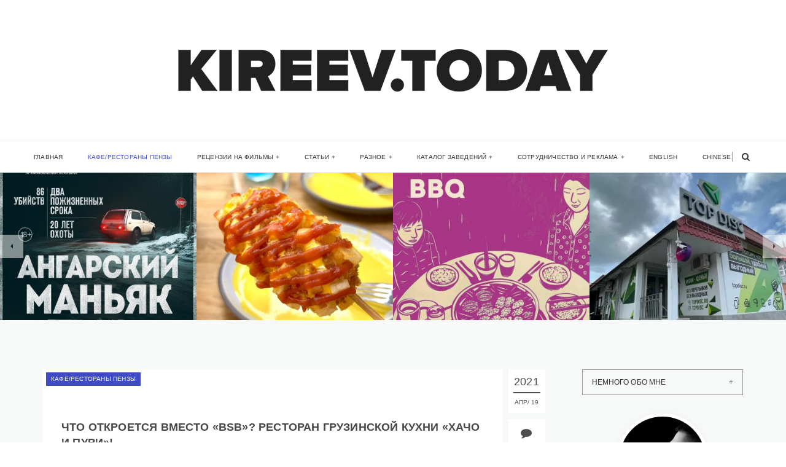

--- FILE ---
content_type: text/html; charset=UTF-8
request_url: https://kireev.today/chto-otkroetsya-vmesto-bsb-restoran-gruzinskoj-kuhni-hacho-i-puri/
body_size: 158975
content:
<!doctype html>
<html dir="ltr" lang="ru-RU" prefix="og: https://ogp.me/ns#" class="no-js">
	<head>
		<meta charset="UTF-8">
		<title>Что откроется вместо «BSB»? Ресторан грузинской кухни «Хачо и Пури»! | Блог Киреева Кирилла</title>
		<link href="//www.google-analytics.com" rel="dns-prefetch">
        <link rel="icon" type="image/png" href="http://kireev.today/wp-content/uploads/2020/05/logokt.png">		<meta http-equiv="X-UA-Compatible" content="IE=edge">
		<meta name="viewport" content="width=device-width, initial-scale=1.0">
		<meta name="description" content="Субъективно об объективном. Блог Киреева Кирилла">
		
		<!-- All in One SEO 4.9.1.1 - aioseo.com -->
	<meta name="description" content="К моему большому сожалению, история ресторана быстрого питания «Black Star Burger», открывшегося в марте 2019 года в Пензе, оказалась весьма непродолжительной – меньше года. Можно долго обсуждать и рассуждать о причинах неудачи, но стоит ли? Многие знакомые, работающие в сфере общественного питания на управляющих должностях, удивляются столь короткой, но яркой «жизни» «Black Star Burger». Идеальное" />
	<meta name="robots" content="max-image-preview:large" />
	<meta name="author" content="Кирилл Киреев"/>
	<meta name="keywords" content="высшая лига,грузинский ресторан,грузия,лобио,пенза,пнз,хачапури,хачо и пури,хачо и пури высшая лига,хачо и пури пенза,шаверма" />
	<link rel="canonical" href="https://kireev.today/chto-otkroetsya-vmesto-bsb-restoran-gruzinskoj-kuhni-hacho-i-puri/" />
	<meta name="generator" content="All in One SEO (AIOSEO) 4.9.1.1" />
		<meta property="og:locale" content="ru_RU" />
		<meta property="og:site_name" content="Блог Киреева Кирилла | Субъективно об объективном. Блог Киреева Кирилла" />
		<meta property="og:type" content="article" />
		<meta property="og:title" content="Что откроется вместо «BSB»? Ресторан грузинской кухни «Хачо и Пури»! | Блог Киреева Кирилла" />
		<meta property="og:description" content="К моему большому сожалению, история ресторана быстрого питания «Black Star Burger», открывшегося в марте 2019 года в Пензе, оказалась весьма непродолжительной – меньше года. Можно долго обсуждать и рассуждать о причинах неудачи, но стоит ли? Многие знакомые, работающие в сфере общественного питания на управляющих должностях, удивляются столь короткой, но яркой «жизни» «Black Star Burger». Идеальное" />
		<meta property="og:url" content="https://kireev.today/chto-otkroetsya-vmesto-bsb-restoran-gruzinskoj-kuhni-hacho-i-puri/" />
		<meta property="article:published_time" content="2021-04-19T19:06:25+00:00" />
		<meta property="article:modified_time" content="2021-04-19T19:06:26+00:00" />
		<meta name="twitter:card" content="summary" />
		<meta name="twitter:title" content="Что откроется вместо «BSB»? Ресторан грузинской кухни «Хачо и Пури»! | Блог Киреева Кирилла" />
		<meta name="twitter:description" content="К моему большому сожалению, история ресторана быстрого питания «Black Star Burger», открывшегося в марте 2019 года в Пензе, оказалась весьма непродолжительной – меньше года. Можно долго обсуждать и рассуждать о причинах неудачи, но стоит ли? Многие знакомые, работающие в сфере общественного питания на управляющих должностях, удивляются столь короткой, но яркой «жизни» «Black Star Burger». Идеальное" />
		<script type="application/ld+json" class="aioseo-schema">
			{"@context":"https:\/\/schema.org","@graph":[{"@type":"Article","@id":"https:\/\/kireev.today\/chto-otkroetsya-vmesto-bsb-restoran-gruzinskoj-kuhni-hacho-i-puri\/#article","name":"\u0427\u0442\u043e \u043e\u0442\u043a\u0440\u043e\u0435\u0442\u0441\u044f \u0432\u043c\u0435\u0441\u0442\u043e \u00abBSB\u00bb? \u0420\u0435\u0441\u0442\u043e\u0440\u0430\u043d \u0433\u0440\u0443\u0437\u0438\u043d\u0441\u043a\u043e\u0439 \u043a\u0443\u0445\u043d\u0438 \u00ab\u0425\u0430\u0447\u043e \u0438 \u041f\u0443\u0440\u0438\u00bb! | \u0411\u043b\u043e\u0433 \u041a\u0438\u0440\u0435\u0435\u0432\u0430 \u041a\u0438\u0440\u0438\u043b\u043b\u0430","headline":"\u0427\u0442\u043e \u043e\u0442\u043a\u0440\u043e\u0435\u0442\u0441\u044f \u0432\u043c\u0435\u0441\u0442\u043e \u00abBSB\u00bb? \u0420\u0435\u0441\u0442\u043e\u0440\u0430\u043d \u0433\u0440\u0443\u0437\u0438\u043d\u0441\u043a\u043e\u0439 \u043a\u0443\u0445\u043d\u0438 \u00ab\u0425\u0430\u0447\u043e \u0438 \u041f\u0443\u0440\u0438\u00bb!","author":{"@id":"https:\/\/kireev.today\/author\/admin\/#author"},"publisher":{"@id":"https:\/\/kireev.today\/#person"},"image":{"@type":"ImageObject","url":"https:\/\/kireev.today\/wp-content\/uploads\/2021\/04\/menu-bg.jpg","width":1750,"height":1100},"datePublished":"2021-04-19T23:06:25+04:00","dateModified":"2021-04-19T23:06:26+04:00","inLanguage":"ru-RU","mainEntityOfPage":{"@id":"https:\/\/kireev.today\/chto-otkroetsya-vmesto-bsb-restoran-gruzinskoj-kuhni-hacho-i-puri\/#webpage"},"isPartOf":{"@id":"https:\/\/kireev.today\/chto-otkroetsya-vmesto-bsb-restoran-gruzinskoj-kuhni-hacho-i-puri\/#webpage"},"articleSection":"\u041a\u0430\u0444\u0435\/\u0440\u0435\u0441\u0442\u043e\u0440\u0430\u043d\u044b \u041f\u0435\u043d\u0437\u044b, \u0432\u044b\u0441\u0448\u0430\u044f \u043b\u0438\u0433\u0430, \u0433\u0440\u0443\u0437\u0438\u043d\u0441\u043a\u0438\u0439 \u0440\u0435\u0441\u0442\u043e\u0440\u0430\u043d, \u0413\u0440\u0443\u0437\u0438\u044f, \u041b\u043e\u0431\u0438\u043e, \u043f\u0435\u043d\u0437\u0430, \u043f\u043d\u0437, \u0445\u0430\u0447\u0430\u043f\u0443\u0440\u0438, \u0445\u0430\u0447\u043e \u0438 \u043f\u0443\u0440\u0438, \u0445\u0430\u0447\u043e \u0438 \u043f\u0443\u0440\u0438 \u0432\u044b\u0441\u0448\u0430\u044f \u043b\u0438\u0433\u0430, \u0445\u0430\u0447\u043e \u0438 \u043f\u0443\u0440\u0438 \u043f\u0435\u043d\u0437\u0430, \u0448\u0430\u0432\u0435\u0440\u043c\u0430"},{"@type":"BreadcrumbList","@id":"https:\/\/kireev.today\/chto-otkroetsya-vmesto-bsb-restoran-gruzinskoj-kuhni-hacho-i-puri\/#breadcrumblist","itemListElement":[{"@type":"ListItem","@id":"https:\/\/kireev.today#listItem","position":1,"name":"Home","item":"https:\/\/kireev.today","nextItem":{"@type":"ListItem","@id":"https:\/\/kireev.today\/category\/kaferestoranyi-penzyi\/#listItem","name":"\u041a\u0430\u0444\u0435\/\u0440\u0435\u0441\u0442\u043e\u0440\u0430\u043d\u044b \u041f\u0435\u043d\u0437\u044b"}},{"@type":"ListItem","@id":"https:\/\/kireev.today\/category\/kaferestoranyi-penzyi\/#listItem","position":2,"name":"\u041a\u0430\u0444\u0435\/\u0440\u0435\u0441\u0442\u043e\u0440\u0430\u043d\u044b \u041f\u0435\u043d\u0437\u044b","item":"https:\/\/kireev.today\/category\/kaferestoranyi-penzyi\/","nextItem":{"@type":"ListItem","@id":"https:\/\/kireev.today\/chto-otkroetsya-vmesto-bsb-restoran-gruzinskoj-kuhni-hacho-i-puri\/#listItem","name":"\u0427\u0442\u043e \u043e\u0442\u043a\u0440\u043e\u0435\u0442\u0441\u044f \u0432\u043c\u0435\u0441\u0442\u043e \u00abBSB\u00bb? \u0420\u0435\u0441\u0442\u043e\u0440\u0430\u043d \u0433\u0440\u0443\u0437\u0438\u043d\u0441\u043a\u043e\u0439 \u043a\u0443\u0445\u043d\u0438 \u00ab\u0425\u0430\u0447\u043e \u0438 \u041f\u0443\u0440\u0438\u00bb!"},"previousItem":{"@type":"ListItem","@id":"https:\/\/kireev.today#listItem","name":"Home"}},{"@type":"ListItem","@id":"https:\/\/kireev.today\/chto-otkroetsya-vmesto-bsb-restoran-gruzinskoj-kuhni-hacho-i-puri\/#listItem","position":3,"name":"\u0427\u0442\u043e \u043e\u0442\u043a\u0440\u043e\u0435\u0442\u0441\u044f \u0432\u043c\u0435\u0441\u0442\u043e \u00abBSB\u00bb? \u0420\u0435\u0441\u0442\u043e\u0440\u0430\u043d \u0433\u0440\u0443\u0437\u0438\u043d\u0441\u043a\u043e\u0439 \u043a\u0443\u0445\u043d\u0438 \u00ab\u0425\u0430\u0447\u043e \u0438 \u041f\u0443\u0440\u0438\u00bb!","previousItem":{"@type":"ListItem","@id":"https:\/\/kireev.today\/category\/kaferestoranyi-penzyi\/#listItem","name":"\u041a\u0430\u0444\u0435\/\u0440\u0435\u0441\u0442\u043e\u0440\u0430\u043d\u044b \u041f\u0435\u043d\u0437\u044b"}}]},{"@type":"Person","@id":"https:\/\/kireev.today\/#person","name":"\u041a\u0438\u0440\u0438\u043b\u043b \u041a\u0438\u0440\u0435\u0435\u0432","image":{"@type":"ImageObject","@id":"https:\/\/kireev.today\/chto-otkroetsya-vmesto-bsb-restoran-gruzinskoj-kuhni-hacho-i-puri\/#personImage","url":"https:\/\/secure.gravatar.com\/avatar\/80162007d92436251f80582757c3f1bfaab0912825f52775d657994fe2c65d68?s=96&d=mm&r=g","width":96,"height":96,"caption":"\u041a\u0438\u0440\u0438\u043b\u043b \u041a\u0438\u0440\u0435\u0435\u0432"}},{"@type":"Person","@id":"https:\/\/kireev.today\/author\/admin\/#author","url":"https:\/\/kireev.today\/author\/admin\/","name":"\u041a\u0438\u0440\u0438\u043b\u043b \u041a\u0438\u0440\u0435\u0435\u0432","image":{"@type":"ImageObject","@id":"https:\/\/kireev.today\/chto-otkroetsya-vmesto-bsb-restoran-gruzinskoj-kuhni-hacho-i-puri\/#authorImage","url":"https:\/\/secure.gravatar.com\/avatar\/80162007d92436251f80582757c3f1bfaab0912825f52775d657994fe2c65d68?s=96&d=mm&r=g","width":96,"height":96,"caption":"\u041a\u0438\u0440\u0438\u043b\u043b \u041a\u0438\u0440\u0435\u0435\u0432"}},{"@type":"WebPage","@id":"https:\/\/kireev.today\/chto-otkroetsya-vmesto-bsb-restoran-gruzinskoj-kuhni-hacho-i-puri\/#webpage","url":"https:\/\/kireev.today\/chto-otkroetsya-vmesto-bsb-restoran-gruzinskoj-kuhni-hacho-i-puri\/","name":"\u0427\u0442\u043e \u043e\u0442\u043a\u0440\u043e\u0435\u0442\u0441\u044f \u0432\u043c\u0435\u0441\u0442\u043e \u00abBSB\u00bb? \u0420\u0435\u0441\u0442\u043e\u0440\u0430\u043d \u0433\u0440\u0443\u0437\u0438\u043d\u0441\u043a\u043e\u0439 \u043a\u0443\u0445\u043d\u0438 \u00ab\u0425\u0430\u0447\u043e \u0438 \u041f\u0443\u0440\u0438\u00bb! | \u0411\u043b\u043e\u0433 \u041a\u0438\u0440\u0435\u0435\u0432\u0430 \u041a\u0438\u0440\u0438\u043b\u043b\u0430","description":"\u041a \u043c\u043e\u0435\u043c\u0443 \u0431\u043e\u043b\u044c\u0448\u043e\u043c\u0443 \u0441\u043e\u0436\u0430\u043b\u0435\u043d\u0438\u044e, \u0438\u0441\u0442\u043e\u0440\u0438\u044f \u0440\u0435\u0441\u0442\u043e\u0440\u0430\u043d\u0430 \u0431\u044b\u0441\u0442\u0440\u043e\u0433\u043e \u043f\u0438\u0442\u0430\u043d\u0438\u044f \u00abBlack Star Burger\u00bb, \u043e\u0442\u043a\u0440\u044b\u0432\u0448\u0435\u0433\u043e\u0441\u044f \u0432 \u043c\u0430\u0440\u0442\u0435 2019 \u0433\u043e\u0434\u0430 \u0432 \u041f\u0435\u043d\u0437\u0435, \u043e\u043a\u0430\u0437\u0430\u043b\u0430\u0441\u044c \u0432\u0435\u0441\u044c\u043c\u0430 \u043d\u0435\u043f\u0440\u043e\u0434\u043e\u043b\u0436\u0438\u0442\u0435\u043b\u044c\u043d\u043e\u0439 \u2013 \u043c\u0435\u043d\u044c\u0448\u0435 \u0433\u043e\u0434\u0430. \u041c\u043e\u0436\u043d\u043e \u0434\u043e\u043b\u0433\u043e \u043e\u0431\u0441\u0443\u0436\u0434\u0430\u0442\u044c \u0438 \u0440\u0430\u0441\u0441\u0443\u0436\u0434\u0430\u0442\u044c \u043e \u043f\u0440\u0438\u0447\u0438\u043d\u0430\u0445 \u043d\u0435\u0443\u0434\u0430\u0447\u0438, \u043d\u043e \u0441\u0442\u043e\u0438\u0442 \u043b\u0438? \u041c\u043d\u043e\u0433\u0438\u0435 \u0437\u043d\u0430\u043a\u043e\u043c\u044b\u0435, \u0440\u0430\u0431\u043e\u0442\u0430\u044e\u0449\u0438\u0435 \u0432 \u0441\u0444\u0435\u0440\u0435 \u043e\u0431\u0449\u0435\u0441\u0442\u0432\u0435\u043d\u043d\u043e\u0433\u043e \u043f\u0438\u0442\u0430\u043d\u0438\u044f \u043d\u0430 \u0443\u043f\u0440\u0430\u0432\u043b\u044f\u044e\u0449\u0438\u0445 \u0434\u043e\u043b\u0436\u043d\u043e\u0441\u0442\u044f\u0445, \u0443\u0434\u0438\u0432\u043b\u044f\u044e\u0442\u0441\u044f \u0441\u0442\u043e\u043b\u044c \u043a\u043e\u0440\u043e\u0442\u043a\u043e\u0439, \u043d\u043e \u044f\u0440\u043a\u043e\u0439 \u00ab\u0436\u0438\u0437\u043d\u0438\u00bb \u00abBlack Star Burger\u00bb. \u0418\u0434\u0435\u0430\u043b\u044c\u043d\u043e\u0435","inLanguage":"ru-RU","isPartOf":{"@id":"https:\/\/kireev.today\/#website"},"breadcrumb":{"@id":"https:\/\/kireev.today\/chto-otkroetsya-vmesto-bsb-restoran-gruzinskoj-kuhni-hacho-i-puri\/#breadcrumblist"},"author":{"@id":"https:\/\/kireev.today\/author\/admin\/#author"},"creator":{"@id":"https:\/\/kireev.today\/author\/admin\/#author"},"image":{"@type":"ImageObject","url":"https:\/\/kireev.today\/wp-content\/uploads\/2021\/04\/menu-bg.jpg","@id":"https:\/\/kireev.today\/chto-otkroetsya-vmesto-bsb-restoran-gruzinskoj-kuhni-hacho-i-puri\/#mainImage","width":1750,"height":1100},"primaryImageOfPage":{"@id":"https:\/\/kireev.today\/chto-otkroetsya-vmesto-bsb-restoran-gruzinskoj-kuhni-hacho-i-puri\/#mainImage"},"datePublished":"2021-04-19T23:06:25+04:00","dateModified":"2021-04-19T23:06:26+04:00"},{"@type":"WebSite","@id":"https:\/\/kireev.today\/#website","url":"https:\/\/kireev.today\/","name":"\u0411\u043b\u043e\u0433 \u041a\u0438\u0440\u0435\u0435\u0432\u0430 \u041a\u0438\u0440\u0438\u043b\u043b\u0430","description":"\u0421\u0443\u0431\u044a\u0435\u043a\u0442\u0438\u0432\u043d\u043e \u043e\u0431 \u043e\u0431\u044a\u0435\u043a\u0442\u0438\u0432\u043d\u043e\u043c. \u0411\u043b\u043e\u0433 \u041a\u0438\u0440\u0435\u0435\u0432\u0430 \u041a\u0438\u0440\u0438\u043b\u043b\u0430","inLanguage":"ru-RU","publisher":{"@id":"https:\/\/kireev.today\/#person"}}]}
		</script>
		<!-- All in One SEO -->

<link rel='dns-prefetch' href='//stats.wp.com' />
<link rel='dns-prefetch' href='//fonts.googleapis.com' />
<link rel="alternate" type="application/rss+xml" title="Блог Киреева Кирилла &raquo; Лента" href="https://kireev.today/feed/" />
<link rel="alternate" type="application/rss+xml" title="Блог Киреева Кирилла &raquo; Лента комментариев" href="https://kireev.today/comments/feed/" />
<script type="text/javascript" id="wpp-js" src="https://kireev.today/wp-content/plugins/wordpress-popular-posts/assets/js/wpp.min.js?ver=7.3.6" data-sampling="0" data-sampling-rate="100" data-api-url="https://kireev.today/wp-json/wordpress-popular-posts" data-post-id="17811" data-token="7e6e576c29" data-lang="0" data-debug="0"></script>
<link rel="alternate" type="application/rss+xml" title="Блог Киреева Кирилла &raquo; Лента комментариев к &laquo;Что откроется вместо «BSB»? Ресторан грузинской кухни «Хачо и Пури»!&raquo;" href="https://kireev.today/chto-otkroetsya-vmesto-bsb-restoran-gruzinskoj-kuhni-hacho-i-puri/feed/" />
<link rel="alternate" title="oEmbed (JSON)" type="application/json+oembed" href="https://kireev.today/wp-json/oembed/1.0/embed?url=https%3A%2F%2Fkireev.today%2Fchto-otkroetsya-vmesto-bsb-restoran-gruzinskoj-kuhni-hacho-i-puri%2F" />
<link rel="alternate" title="oEmbed (XML)" type="text/xml+oembed" href="https://kireev.today/wp-json/oembed/1.0/embed?url=https%3A%2F%2Fkireev.today%2Fchto-otkroetsya-vmesto-bsb-restoran-gruzinskoj-kuhni-hacho-i-puri%2F&#038;format=xml" />
<style id='wp-img-auto-sizes-contain-inline-css' type='text/css'>
img:is([sizes=auto i],[sizes^="auto," i]){contain-intrinsic-size:3000px 1500px}
/*# sourceURL=wp-img-auto-sizes-contain-inline-css */
</style>
<link rel='stylesheet' id='twb-open-sans-css' href='https://fonts.googleapis.com/css?family=Open+Sans%3A300%2C400%2C500%2C600%2C700%2C800&#038;display=swap&#038;ver=6.9' type='text/css' media='all' />
<link rel='stylesheet' id='twbbwg-global-css' href='https://kireev.today/wp-content/plugins/photo-gallery/booster/assets/css/global.css?ver=1.0.0' type='text/css' media='all' />
<link rel='stylesheet' id='jetpack_related-posts-css' href='https://kireev.today/wp-content/plugins/jetpack/modules/related-posts/related-posts.css?ver=20240116' type='text/css' media='all' />
<link rel='stylesheet' id='dashicons-css' href='https://kireev.today/wp-includes/css/dashicons.min.css?ver=6.9' type='text/css' media='all' />
<link rel='stylesheet' id='post-views-counter-frontend-css' href='https://kireev.today/wp-content/plugins/post-views-counter/css/frontend.min.css?ver=1.6.0' type='text/css' media='all' />
<style id='wp-emoji-styles-inline-css' type='text/css'>

	img.wp-smiley, img.emoji {
		display: inline !important;
		border: none !important;
		box-shadow: none !important;
		height: 1em !important;
		width: 1em !important;
		margin: 0 0.07em !important;
		vertical-align: -0.1em !important;
		background: none !important;
		padding: 0 !important;
	}
/*# sourceURL=wp-emoji-styles-inline-css */
</style>
<style id='wp-block-library-inline-css' type='text/css'>
:root{--wp-block-synced-color:#7a00df;--wp-block-synced-color--rgb:122,0,223;--wp-bound-block-color:var(--wp-block-synced-color);--wp-editor-canvas-background:#ddd;--wp-admin-theme-color:#007cba;--wp-admin-theme-color--rgb:0,124,186;--wp-admin-theme-color-darker-10:#006ba1;--wp-admin-theme-color-darker-10--rgb:0,107,160.5;--wp-admin-theme-color-darker-20:#005a87;--wp-admin-theme-color-darker-20--rgb:0,90,135;--wp-admin-border-width-focus:2px}@media (min-resolution:192dpi){:root{--wp-admin-border-width-focus:1.5px}}.wp-element-button{cursor:pointer}:root .has-very-light-gray-background-color{background-color:#eee}:root .has-very-dark-gray-background-color{background-color:#313131}:root .has-very-light-gray-color{color:#eee}:root .has-very-dark-gray-color{color:#313131}:root .has-vivid-green-cyan-to-vivid-cyan-blue-gradient-background{background:linear-gradient(135deg,#00d084,#0693e3)}:root .has-purple-crush-gradient-background{background:linear-gradient(135deg,#34e2e4,#4721fb 50%,#ab1dfe)}:root .has-hazy-dawn-gradient-background{background:linear-gradient(135deg,#faaca8,#dad0ec)}:root .has-subdued-olive-gradient-background{background:linear-gradient(135deg,#fafae1,#67a671)}:root .has-atomic-cream-gradient-background{background:linear-gradient(135deg,#fdd79a,#004a59)}:root .has-nightshade-gradient-background{background:linear-gradient(135deg,#330968,#31cdcf)}:root .has-midnight-gradient-background{background:linear-gradient(135deg,#020381,#2874fc)}:root{--wp--preset--font-size--normal:16px;--wp--preset--font-size--huge:42px}.has-regular-font-size{font-size:1em}.has-larger-font-size{font-size:2.625em}.has-normal-font-size{font-size:var(--wp--preset--font-size--normal)}.has-huge-font-size{font-size:var(--wp--preset--font-size--huge)}.has-text-align-center{text-align:center}.has-text-align-left{text-align:left}.has-text-align-right{text-align:right}.has-fit-text{white-space:nowrap!important}#end-resizable-editor-section{display:none}.aligncenter{clear:both}.items-justified-left{justify-content:flex-start}.items-justified-center{justify-content:center}.items-justified-right{justify-content:flex-end}.items-justified-space-between{justify-content:space-between}.screen-reader-text{border:0;clip-path:inset(50%);height:1px;margin:-1px;overflow:hidden;padding:0;position:absolute;width:1px;word-wrap:normal!important}.screen-reader-text:focus{background-color:#ddd;clip-path:none;color:#444;display:block;font-size:1em;height:auto;left:5px;line-height:normal;padding:15px 23px 14px;text-decoration:none;top:5px;width:auto;z-index:100000}html :where(.has-border-color){border-style:solid}html :where([style*=border-top-color]){border-top-style:solid}html :where([style*=border-right-color]){border-right-style:solid}html :where([style*=border-bottom-color]){border-bottom-style:solid}html :where([style*=border-left-color]){border-left-style:solid}html :where([style*=border-width]){border-style:solid}html :where([style*=border-top-width]){border-top-style:solid}html :where([style*=border-right-width]){border-right-style:solid}html :where([style*=border-bottom-width]){border-bottom-style:solid}html :where([style*=border-left-width]){border-left-style:solid}html :where(img[class*=wp-image-]){height:auto;max-width:100%}:where(figure){margin:0 0 1em}html :where(.is-position-sticky){--wp-admin--admin-bar--position-offset:var(--wp-admin--admin-bar--height,0px)}@media screen and (max-width:600px){html :where(.is-position-sticky){--wp-admin--admin-bar--position-offset:0px}}

/*# sourceURL=wp-block-library-inline-css */
</style><style id='wp-block-heading-inline-css' type='text/css'>
h1:where(.wp-block-heading).has-background,h2:where(.wp-block-heading).has-background,h3:where(.wp-block-heading).has-background,h4:where(.wp-block-heading).has-background,h5:where(.wp-block-heading).has-background,h6:where(.wp-block-heading).has-background{padding:1.25em 2.375em}h1.has-text-align-left[style*=writing-mode]:where([style*=vertical-lr]),h1.has-text-align-right[style*=writing-mode]:where([style*=vertical-rl]),h2.has-text-align-left[style*=writing-mode]:where([style*=vertical-lr]),h2.has-text-align-right[style*=writing-mode]:where([style*=vertical-rl]),h3.has-text-align-left[style*=writing-mode]:where([style*=vertical-lr]),h3.has-text-align-right[style*=writing-mode]:where([style*=vertical-rl]),h4.has-text-align-left[style*=writing-mode]:where([style*=vertical-lr]),h4.has-text-align-right[style*=writing-mode]:where([style*=vertical-rl]),h5.has-text-align-left[style*=writing-mode]:where([style*=vertical-lr]),h5.has-text-align-right[style*=writing-mode]:where([style*=vertical-rl]),h6.has-text-align-left[style*=writing-mode]:where([style*=vertical-lr]),h6.has-text-align-right[style*=writing-mode]:where([style*=vertical-rl]){rotate:180deg}
/*# sourceURL=https://kireev.today/wp-includes/blocks/heading/style.min.css */
</style>
<style id='wp-block-image-inline-css' type='text/css'>
.wp-block-image>a,.wp-block-image>figure>a{display:inline-block}.wp-block-image img{box-sizing:border-box;height:auto;max-width:100%;vertical-align:bottom}@media not (prefers-reduced-motion){.wp-block-image img.hide{visibility:hidden}.wp-block-image img.show{animation:show-content-image .4s}}.wp-block-image[style*=border-radius] img,.wp-block-image[style*=border-radius]>a{border-radius:inherit}.wp-block-image.has-custom-border img{box-sizing:border-box}.wp-block-image.aligncenter{text-align:center}.wp-block-image.alignfull>a,.wp-block-image.alignwide>a{width:100%}.wp-block-image.alignfull img,.wp-block-image.alignwide img{height:auto;width:100%}.wp-block-image .aligncenter,.wp-block-image .alignleft,.wp-block-image .alignright,.wp-block-image.aligncenter,.wp-block-image.alignleft,.wp-block-image.alignright{display:table}.wp-block-image .aligncenter>figcaption,.wp-block-image .alignleft>figcaption,.wp-block-image .alignright>figcaption,.wp-block-image.aligncenter>figcaption,.wp-block-image.alignleft>figcaption,.wp-block-image.alignright>figcaption{caption-side:bottom;display:table-caption}.wp-block-image .alignleft{float:left;margin:.5em 1em .5em 0}.wp-block-image .alignright{float:right;margin:.5em 0 .5em 1em}.wp-block-image .aligncenter{margin-left:auto;margin-right:auto}.wp-block-image :where(figcaption){margin-bottom:1em;margin-top:.5em}.wp-block-image.is-style-circle-mask img{border-radius:9999px}@supports ((-webkit-mask-image:none) or (mask-image:none)) or (-webkit-mask-image:none){.wp-block-image.is-style-circle-mask img{border-radius:0;-webkit-mask-image:url('data:image/svg+xml;utf8,<svg viewBox="0 0 100 100" xmlns="http://www.w3.org/2000/svg"><circle cx="50" cy="50" r="50"/></svg>');mask-image:url('data:image/svg+xml;utf8,<svg viewBox="0 0 100 100" xmlns="http://www.w3.org/2000/svg"><circle cx="50" cy="50" r="50"/></svg>');mask-mode:alpha;-webkit-mask-position:center;mask-position:center;-webkit-mask-repeat:no-repeat;mask-repeat:no-repeat;-webkit-mask-size:contain;mask-size:contain}}:root :where(.wp-block-image.is-style-rounded img,.wp-block-image .is-style-rounded img){border-radius:9999px}.wp-block-image figure{margin:0}.wp-lightbox-container{display:flex;flex-direction:column;position:relative}.wp-lightbox-container img{cursor:zoom-in}.wp-lightbox-container img:hover+button{opacity:1}.wp-lightbox-container button{align-items:center;backdrop-filter:blur(16px) saturate(180%);background-color:#5a5a5a40;border:none;border-radius:4px;cursor:zoom-in;display:flex;height:20px;justify-content:center;opacity:0;padding:0;position:absolute;right:16px;text-align:center;top:16px;width:20px;z-index:100}@media not (prefers-reduced-motion){.wp-lightbox-container button{transition:opacity .2s ease}}.wp-lightbox-container button:focus-visible{outline:3px auto #5a5a5a40;outline:3px auto -webkit-focus-ring-color;outline-offset:3px}.wp-lightbox-container button:hover{cursor:pointer;opacity:1}.wp-lightbox-container button:focus{opacity:1}.wp-lightbox-container button:focus,.wp-lightbox-container button:hover,.wp-lightbox-container button:not(:hover):not(:active):not(.has-background){background-color:#5a5a5a40;border:none}.wp-lightbox-overlay{box-sizing:border-box;cursor:zoom-out;height:100vh;left:0;overflow:hidden;position:fixed;top:0;visibility:hidden;width:100%;z-index:100000}.wp-lightbox-overlay .close-button{align-items:center;cursor:pointer;display:flex;justify-content:center;min-height:40px;min-width:40px;padding:0;position:absolute;right:calc(env(safe-area-inset-right) + 16px);top:calc(env(safe-area-inset-top) + 16px);z-index:5000000}.wp-lightbox-overlay .close-button:focus,.wp-lightbox-overlay .close-button:hover,.wp-lightbox-overlay .close-button:not(:hover):not(:active):not(.has-background){background:none;border:none}.wp-lightbox-overlay .lightbox-image-container{height:var(--wp--lightbox-container-height);left:50%;overflow:hidden;position:absolute;top:50%;transform:translate(-50%,-50%);transform-origin:top left;width:var(--wp--lightbox-container-width);z-index:9999999999}.wp-lightbox-overlay .wp-block-image{align-items:center;box-sizing:border-box;display:flex;height:100%;justify-content:center;margin:0;position:relative;transform-origin:0 0;width:100%;z-index:3000000}.wp-lightbox-overlay .wp-block-image img{height:var(--wp--lightbox-image-height);min-height:var(--wp--lightbox-image-height);min-width:var(--wp--lightbox-image-width);width:var(--wp--lightbox-image-width)}.wp-lightbox-overlay .wp-block-image figcaption{display:none}.wp-lightbox-overlay button{background:none;border:none}.wp-lightbox-overlay .scrim{background-color:#fff;height:100%;opacity:.9;position:absolute;width:100%;z-index:2000000}.wp-lightbox-overlay.active{visibility:visible}@media not (prefers-reduced-motion){.wp-lightbox-overlay.active{animation:turn-on-visibility .25s both}.wp-lightbox-overlay.active img{animation:turn-on-visibility .35s both}.wp-lightbox-overlay.show-closing-animation:not(.active){animation:turn-off-visibility .35s both}.wp-lightbox-overlay.show-closing-animation:not(.active) img{animation:turn-off-visibility .25s both}.wp-lightbox-overlay.zoom.active{animation:none;opacity:1;visibility:visible}.wp-lightbox-overlay.zoom.active .lightbox-image-container{animation:lightbox-zoom-in .4s}.wp-lightbox-overlay.zoom.active .lightbox-image-container img{animation:none}.wp-lightbox-overlay.zoom.active .scrim{animation:turn-on-visibility .4s forwards}.wp-lightbox-overlay.zoom.show-closing-animation:not(.active){animation:none}.wp-lightbox-overlay.zoom.show-closing-animation:not(.active) .lightbox-image-container{animation:lightbox-zoom-out .4s}.wp-lightbox-overlay.zoom.show-closing-animation:not(.active) .lightbox-image-container img{animation:none}.wp-lightbox-overlay.zoom.show-closing-animation:not(.active) .scrim{animation:turn-off-visibility .4s forwards}}@keyframes show-content-image{0%{visibility:hidden}99%{visibility:hidden}to{visibility:visible}}@keyframes turn-on-visibility{0%{opacity:0}to{opacity:1}}@keyframes turn-off-visibility{0%{opacity:1;visibility:visible}99%{opacity:0;visibility:visible}to{opacity:0;visibility:hidden}}@keyframes lightbox-zoom-in{0%{transform:translate(calc((-100vw + var(--wp--lightbox-scrollbar-width))/2 + var(--wp--lightbox-initial-left-position)),calc(-50vh + var(--wp--lightbox-initial-top-position))) scale(var(--wp--lightbox-scale))}to{transform:translate(-50%,-50%) scale(1)}}@keyframes lightbox-zoom-out{0%{transform:translate(-50%,-50%) scale(1);visibility:visible}99%{visibility:visible}to{transform:translate(calc((-100vw + var(--wp--lightbox-scrollbar-width))/2 + var(--wp--lightbox-initial-left-position)),calc(-50vh + var(--wp--lightbox-initial-top-position))) scale(var(--wp--lightbox-scale));visibility:hidden}}
/*# sourceURL=https://kireev.today/wp-includes/blocks/image/style.min.css */
</style>
<style id='wp-block-paragraph-inline-css' type='text/css'>
.is-small-text{font-size:.875em}.is-regular-text{font-size:1em}.is-large-text{font-size:2.25em}.is-larger-text{font-size:3em}.has-drop-cap:not(:focus):first-letter{float:left;font-size:8.4em;font-style:normal;font-weight:100;line-height:.68;margin:.05em .1em 0 0;text-transform:uppercase}body.rtl .has-drop-cap:not(:focus):first-letter{float:none;margin-left:.1em}p.has-drop-cap.has-background{overflow:hidden}:root :where(p.has-background){padding:1.25em 2.375em}:where(p.has-text-color:not(.has-link-color)) a{color:inherit}p.has-text-align-left[style*="writing-mode:vertical-lr"],p.has-text-align-right[style*="writing-mode:vertical-rl"]{rotate:180deg}
/*# sourceURL=https://kireev.today/wp-includes/blocks/paragraph/style.min.css */
</style>
<style id='global-styles-inline-css' type='text/css'>
:root{--wp--preset--aspect-ratio--square: 1;--wp--preset--aspect-ratio--4-3: 4/3;--wp--preset--aspect-ratio--3-4: 3/4;--wp--preset--aspect-ratio--3-2: 3/2;--wp--preset--aspect-ratio--2-3: 2/3;--wp--preset--aspect-ratio--16-9: 16/9;--wp--preset--aspect-ratio--9-16: 9/16;--wp--preset--color--black: #000000;--wp--preset--color--cyan-bluish-gray: #abb8c3;--wp--preset--color--white: #ffffff;--wp--preset--color--pale-pink: #f78da7;--wp--preset--color--vivid-red: #cf2e2e;--wp--preset--color--luminous-vivid-orange: #ff6900;--wp--preset--color--luminous-vivid-amber: #fcb900;--wp--preset--color--light-green-cyan: #7bdcb5;--wp--preset--color--vivid-green-cyan: #00d084;--wp--preset--color--pale-cyan-blue: #8ed1fc;--wp--preset--color--vivid-cyan-blue: #0693e3;--wp--preset--color--vivid-purple: #9b51e0;--wp--preset--gradient--vivid-cyan-blue-to-vivid-purple: linear-gradient(135deg,rgb(6,147,227) 0%,rgb(155,81,224) 100%);--wp--preset--gradient--light-green-cyan-to-vivid-green-cyan: linear-gradient(135deg,rgb(122,220,180) 0%,rgb(0,208,130) 100%);--wp--preset--gradient--luminous-vivid-amber-to-luminous-vivid-orange: linear-gradient(135deg,rgb(252,185,0) 0%,rgb(255,105,0) 100%);--wp--preset--gradient--luminous-vivid-orange-to-vivid-red: linear-gradient(135deg,rgb(255,105,0) 0%,rgb(207,46,46) 100%);--wp--preset--gradient--very-light-gray-to-cyan-bluish-gray: linear-gradient(135deg,rgb(238,238,238) 0%,rgb(169,184,195) 100%);--wp--preset--gradient--cool-to-warm-spectrum: linear-gradient(135deg,rgb(74,234,220) 0%,rgb(151,120,209) 20%,rgb(207,42,186) 40%,rgb(238,44,130) 60%,rgb(251,105,98) 80%,rgb(254,248,76) 100%);--wp--preset--gradient--blush-light-purple: linear-gradient(135deg,rgb(255,206,236) 0%,rgb(152,150,240) 100%);--wp--preset--gradient--blush-bordeaux: linear-gradient(135deg,rgb(254,205,165) 0%,rgb(254,45,45) 50%,rgb(107,0,62) 100%);--wp--preset--gradient--luminous-dusk: linear-gradient(135deg,rgb(255,203,112) 0%,rgb(199,81,192) 50%,rgb(65,88,208) 100%);--wp--preset--gradient--pale-ocean: linear-gradient(135deg,rgb(255,245,203) 0%,rgb(182,227,212) 50%,rgb(51,167,181) 100%);--wp--preset--gradient--electric-grass: linear-gradient(135deg,rgb(202,248,128) 0%,rgb(113,206,126) 100%);--wp--preset--gradient--midnight: linear-gradient(135deg,rgb(2,3,129) 0%,rgb(40,116,252) 100%);--wp--preset--font-size--small: 13px;--wp--preset--font-size--medium: 20px;--wp--preset--font-size--large: 36px;--wp--preset--font-size--x-large: 42px;--wp--preset--spacing--20: 0.44rem;--wp--preset--spacing--30: 0.67rem;--wp--preset--spacing--40: 1rem;--wp--preset--spacing--50: 1.5rem;--wp--preset--spacing--60: 2.25rem;--wp--preset--spacing--70: 3.38rem;--wp--preset--spacing--80: 5.06rem;--wp--preset--shadow--natural: 6px 6px 9px rgba(0, 0, 0, 0.2);--wp--preset--shadow--deep: 12px 12px 50px rgba(0, 0, 0, 0.4);--wp--preset--shadow--sharp: 6px 6px 0px rgba(0, 0, 0, 0.2);--wp--preset--shadow--outlined: 6px 6px 0px -3px rgb(255, 255, 255), 6px 6px rgb(0, 0, 0);--wp--preset--shadow--crisp: 6px 6px 0px rgb(0, 0, 0);}:where(.is-layout-flex){gap: 0.5em;}:where(.is-layout-grid){gap: 0.5em;}body .is-layout-flex{display: flex;}.is-layout-flex{flex-wrap: wrap;align-items: center;}.is-layout-flex > :is(*, div){margin: 0;}body .is-layout-grid{display: grid;}.is-layout-grid > :is(*, div){margin: 0;}:where(.wp-block-columns.is-layout-flex){gap: 2em;}:where(.wp-block-columns.is-layout-grid){gap: 2em;}:where(.wp-block-post-template.is-layout-flex){gap: 1.25em;}:where(.wp-block-post-template.is-layout-grid){gap: 1.25em;}.has-black-color{color: var(--wp--preset--color--black) !important;}.has-cyan-bluish-gray-color{color: var(--wp--preset--color--cyan-bluish-gray) !important;}.has-white-color{color: var(--wp--preset--color--white) !important;}.has-pale-pink-color{color: var(--wp--preset--color--pale-pink) !important;}.has-vivid-red-color{color: var(--wp--preset--color--vivid-red) !important;}.has-luminous-vivid-orange-color{color: var(--wp--preset--color--luminous-vivid-orange) !important;}.has-luminous-vivid-amber-color{color: var(--wp--preset--color--luminous-vivid-amber) !important;}.has-light-green-cyan-color{color: var(--wp--preset--color--light-green-cyan) !important;}.has-vivid-green-cyan-color{color: var(--wp--preset--color--vivid-green-cyan) !important;}.has-pale-cyan-blue-color{color: var(--wp--preset--color--pale-cyan-blue) !important;}.has-vivid-cyan-blue-color{color: var(--wp--preset--color--vivid-cyan-blue) !important;}.has-vivid-purple-color{color: var(--wp--preset--color--vivid-purple) !important;}.has-black-background-color{background-color: var(--wp--preset--color--black) !important;}.has-cyan-bluish-gray-background-color{background-color: var(--wp--preset--color--cyan-bluish-gray) !important;}.has-white-background-color{background-color: var(--wp--preset--color--white) !important;}.has-pale-pink-background-color{background-color: var(--wp--preset--color--pale-pink) !important;}.has-vivid-red-background-color{background-color: var(--wp--preset--color--vivid-red) !important;}.has-luminous-vivid-orange-background-color{background-color: var(--wp--preset--color--luminous-vivid-orange) !important;}.has-luminous-vivid-amber-background-color{background-color: var(--wp--preset--color--luminous-vivid-amber) !important;}.has-light-green-cyan-background-color{background-color: var(--wp--preset--color--light-green-cyan) !important;}.has-vivid-green-cyan-background-color{background-color: var(--wp--preset--color--vivid-green-cyan) !important;}.has-pale-cyan-blue-background-color{background-color: var(--wp--preset--color--pale-cyan-blue) !important;}.has-vivid-cyan-blue-background-color{background-color: var(--wp--preset--color--vivid-cyan-blue) !important;}.has-vivid-purple-background-color{background-color: var(--wp--preset--color--vivid-purple) !important;}.has-black-border-color{border-color: var(--wp--preset--color--black) !important;}.has-cyan-bluish-gray-border-color{border-color: var(--wp--preset--color--cyan-bluish-gray) !important;}.has-white-border-color{border-color: var(--wp--preset--color--white) !important;}.has-pale-pink-border-color{border-color: var(--wp--preset--color--pale-pink) !important;}.has-vivid-red-border-color{border-color: var(--wp--preset--color--vivid-red) !important;}.has-luminous-vivid-orange-border-color{border-color: var(--wp--preset--color--luminous-vivid-orange) !important;}.has-luminous-vivid-amber-border-color{border-color: var(--wp--preset--color--luminous-vivid-amber) !important;}.has-light-green-cyan-border-color{border-color: var(--wp--preset--color--light-green-cyan) !important;}.has-vivid-green-cyan-border-color{border-color: var(--wp--preset--color--vivid-green-cyan) !important;}.has-pale-cyan-blue-border-color{border-color: var(--wp--preset--color--pale-cyan-blue) !important;}.has-vivid-cyan-blue-border-color{border-color: var(--wp--preset--color--vivid-cyan-blue) !important;}.has-vivid-purple-border-color{border-color: var(--wp--preset--color--vivid-purple) !important;}.has-vivid-cyan-blue-to-vivid-purple-gradient-background{background: var(--wp--preset--gradient--vivid-cyan-blue-to-vivid-purple) !important;}.has-light-green-cyan-to-vivid-green-cyan-gradient-background{background: var(--wp--preset--gradient--light-green-cyan-to-vivid-green-cyan) !important;}.has-luminous-vivid-amber-to-luminous-vivid-orange-gradient-background{background: var(--wp--preset--gradient--luminous-vivid-amber-to-luminous-vivid-orange) !important;}.has-luminous-vivid-orange-to-vivid-red-gradient-background{background: var(--wp--preset--gradient--luminous-vivid-orange-to-vivid-red) !important;}.has-very-light-gray-to-cyan-bluish-gray-gradient-background{background: var(--wp--preset--gradient--very-light-gray-to-cyan-bluish-gray) !important;}.has-cool-to-warm-spectrum-gradient-background{background: var(--wp--preset--gradient--cool-to-warm-spectrum) !important;}.has-blush-light-purple-gradient-background{background: var(--wp--preset--gradient--blush-light-purple) !important;}.has-blush-bordeaux-gradient-background{background: var(--wp--preset--gradient--blush-bordeaux) !important;}.has-luminous-dusk-gradient-background{background: var(--wp--preset--gradient--luminous-dusk) !important;}.has-pale-ocean-gradient-background{background: var(--wp--preset--gradient--pale-ocean) !important;}.has-electric-grass-gradient-background{background: var(--wp--preset--gradient--electric-grass) !important;}.has-midnight-gradient-background{background: var(--wp--preset--gradient--midnight) !important;}.has-small-font-size{font-size: var(--wp--preset--font-size--small) !important;}.has-medium-font-size{font-size: var(--wp--preset--font-size--medium) !important;}.has-large-font-size{font-size: var(--wp--preset--font-size--large) !important;}.has-x-large-font-size{font-size: var(--wp--preset--font-size--x-large) !important;}
/*# sourceURL=global-styles-inline-css */
</style>

<style id='classic-theme-styles-inline-css' type='text/css'>
/*! This file is auto-generated */
.wp-block-button__link{color:#fff;background-color:#32373c;border-radius:9999px;box-shadow:none;text-decoration:none;padding:calc(.667em + 2px) calc(1.333em + 2px);font-size:1.125em}.wp-block-file__button{background:#32373c;color:#fff;text-decoration:none}
/*# sourceURL=/wp-includes/css/classic-themes.min.css */
</style>
<link rel='stylesheet' id='bwg_fonts-css' href='https://kireev.today/wp-content/plugins/photo-gallery/css/bwg-fonts/fonts.css?ver=0.0.1' type='text/css' media='all' />
<link rel='stylesheet' id='sumoselect-css' href='https://kireev.today/wp-content/plugins/photo-gallery/css/sumoselect.min.css?ver=3.4.6' type='text/css' media='all' />
<link rel='stylesheet' id='mCustomScrollbar-css' href='https://kireev.today/wp-content/plugins/photo-gallery/css/jquery.mCustomScrollbar.min.css?ver=3.1.5' type='text/css' media='all' />
<link rel='stylesheet' id='bwg_frontend-css' href='https://kireev.today/wp-content/plugins/photo-gallery/css/styles.min.css?ver=1.8.35' type='text/css' media='all' />
<link rel='stylesheet' id='wordpress-popular-posts-css-css' href='https://kireev.today/wp-content/plugins/wordpress-popular-posts/assets/css/wpp.css?ver=7.3.6' type='text/css' media='all' />
<link rel='stylesheet' id='winters-bootstrap-css' href='https://kireev.today/wp-content/themes/winters/lib/css/bootstrap.min.css?ver=6.9' type='text/css' media='all' />
<link rel='stylesheet' id='winters-justifiedGallery-css' href='https://kireev.today/wp-content/themes/winters/lib/css/justifiedGallery.min.css?ver=6.9' type='text/css' media='all' />
<link rel='stylesheet' id='winters-font-awesome-css' href='https://kireev.today/wp-content/themes/winters/lib/css/font-awesome.min.css?ver=6.9' type='text/css' media='all' />
<link rel='stylesheet' id='winters-owl-css' href='https://kireev.today/wp-content/themes/winters/lib/css/owl.carousel.css?ver=6.9' type='text/css' media='all' />
<link rel='stylesheet' id='winters-montserrat-css' href='http://fonts.googleapis.com/css?family=Montserrat%3A400%2C700&#038;ver=6.9' type='text/css' media='all' />
<link rel='stylesheet' id='winters-lato-css' href='http://fonts.googleapis.com/css?family=Lato%3A300%2C400%2C700%2C900&#038;ver=6.9' type='text/css' media='all' />
<link rel='stylesheet' id='winters-style-css' href='https://kireev.today/wp-content/themes/winters/style.css?ver=1.0' type='text/css' media='all' />
<script type="text/javascript" id="jquery-core-js-extra">
/* <![CDATA[ */
var PI_FOOTER_SOCIAL = "[\"facebook\",\"twitter\",\"google_plus\",\"linkedin\",\"tumblr\",\"vimeo\",\"youtube\",\"dribbble\",\"vkontakte\"]";
var piAjaxUrl = "https://kireev.today/wp-admin/admin-ajax.php";
var PI_SOCIAL = "[\"facebook\",\"twitter\",\"google_plus\",\"linkedin\",\"tumblr\",\"vimeo\",\"youtube\",\"dribbble\",\"vkontakte\"]";
//# sourceURL=jquery-core-js-extra
/* ]]> */
</script>
<script type="text/javascript" src="https://kireev.today/wp-includes/js/jquery/jquery.min.js?ver=3.7.1" id="jquery-core-js"></script>
<script type="text/javascript" src="https://kireev.today/wp-includes/js/jquery/jquery-migrate.min.js?ver=3.4.1" id="jquery-migrate-js"></script>
<script type="text/javascript" src="https://kireev.today/wp-content/plugins/photo-gallery/booster/assets/js/circle-progress.js?ver=1.2.2" id="twbbwg-circle-js"></script>
<script type="text/javascript" id="twbbwg-global-js-extra">
/* <![CDATA[ */
var twb = {"nonce":"9147e291f6","ajax_url":"https://kireev.today/wp-admin/admin-ajax.php","plugin_url":"https://kireev.today/wp-content/plugins/photo-gallery/booster","href":"https://kireev.today/wp-admin/admin.php?page=twbbwg_photo-gallery"};
var twb = {"nonce":"9147e291f6","ajax_url":"https://kireev.today/wp-admin/admin-ajax.php","plugin_url":"https://kireev.today/wp-content/plugins/photo-gallery/booster","href":"https://kireev.today/wp-admin/admin.php?page=twbbwg_photo-gallery"};
//# sourceURL=twbbwg-global-js-extra
/* ]]> */
</script>
<script type="text/javascript" src="https://kireev.today/wp-content/plugins/photo-gallery/booster/assets/js/global.js?ver=1.0.0" id="twbbwg-global-js"></script>
<script type="text/javascript" id="jetpack_related-posts-js-extra">
/* <![CDATA[ */
var related_posts_js_options = {"post_heading":"h4"};
//# sourceURL=jetpack_related-posts-js-extra
/* ]]> */
</script>
<script type="text/javascript" src="https://kireev.today/wp-content/plugins/jetpack/_inc/build/related-posts/related-posts.min.js?ver=20240116" id="jetpack_related-posts-js"></script>
<script type="text/javascript" src="https://kireev.today/wp-content/plugins/photo-gallery/js/jquery.sumoselect.min.js?ver=3.4.6" id="sumoselect-js"></script>
<script type="text/javascript" src="https://kireev.today/wp-content/plugins/photo-gallery/js/tocca.min.js?ver=2.0.9" id="bwg_mobile-js"></script>
<script type="text/javascript" src="https://kireev.today/wp-content/plugins/photo-gallery/js/jquery.mCustomScrollbar.concat.min.js?ver=3.1.5" id="mCustomScrollbar-js"></script>
<script type="text/javascript" src="https://kireev.today/wp-content/plugins/photo-gallery/js/jquery.fullscreen.min.js?ver=0.6.0" id="jquery-fullscreen-js"></script>
<script type="text/javascript" id="bwg_frontend-js-extra">
/* <![CDATA[ */
var bwg_objectsL10n = {"bwg_field_required":"\u043f\u043e\u043b\u0435 \u043e\u0431\u044f\u0437\u0430\u0442\u0435\u043b\u044c\u043d\u043e \u0434\u043b\u044f \u0437\u0430\u043f\u043e\u043b\u043d\u0435\u043d\u0438\u044f.","bwg_mail_validation":"\u041d\u0435\u0434\u043e\u043f\u0443\u0441\u0442\u0438\u043c\u044b\u0439 email-\u0430\u0434\u0440\u0435\u0441.","bwg_search_result":"\u041d\u0435\u0442 \u0438\u0437\u043e\u0431\u0440\u0430\u0436\u0435\u043d\u0438\u0439, \u0441\u043e\u043e\u0442\u0432\u0435\u0442\u0441\u0442\u0432\u0443\u044e\u0449\u0438\u0445 \u0432\u0430\u0448\u0435\u043c\u0443 \u043f\u043e\u0438\u0441\u043a\u0443.","bwg_select_tag":"\u0412\u044b\u0431\u0435\u0440\u0438\u0442\u0435 \u043c\u0435\u0442\u043a\u0443","bwg_order_by":"\u0423\u043f\u043e\u0440\u044f\u0434\u043e\u0447\u0438\u0442\u044c \u043f\u043e","bwg_search":"\u041f\u043e\u0438\u0441\u043a","bwg_show_ecommerce":"\u041f\u043e\u043a\u0430\u0437\u0430\u0442\u044c \u044d\u043b\u0435\u043a\u0442\u0440\u043e\u043d\u043d\u0443\u044e \u0442\u043e\u0440\u0433\u043e\u0432\u043b\u044e","bwg_hide_ecommerce":"\u0421\u043a\u0440\u044b\u0442\u044c \u044d\u043b\u0435\u043a\u0442\u0440\u043e\u043d\u043d\u0443\u044e \u0442\u043e\u0440\u0433\u043e\u0432\u043b\u044e","bwg_show_comments":"\u041f\u043e\u043a\u0430\u0437\u0430\u0442\u044c \u043a\u043e\u043c\u043c\u0435\u043d\u0442\u0430\u0440\u0438\u0438","bwg_hide_comments":"\u0421\u043a\u0440\u044b\u0442\u044c \u043a\u043e\u043c\u043c\u0435\u043d\u0442\u0430\u0440\u0438\u0438","bwg_restore":"\u0412\u043e\u0441\u0441\u0442\u0430\u043d\u043e\u0432\u0438\u0442\u044c","bwg_maximize":"\u041c\u0430\u043a\u0441\u0438\u043c\u0438\u0437\u0438\u0440\u043e\u0432\u0430\u0442\u044c","bwg_fullscreen":"\u041d\u0430 \u0432\u0435\u0441\u044c \u044d\u043a\u0440\u0430\u043d","bwg_exit_fullscreen":"\u041e\u0442\u043a\u043b\u044e\u0447\u0438\u0442\u044c \u043f\u043e\u043b\u043d\u043e\u044d\u043a\u0440\u0430\u043d\u043d\u044b\u0439 \u0440\u0435\u0436\u0438\u043c","bwg_search_tag":"\u041f\u041e\u0418\u0421\u041a...","bwg_tag_no_match":"\u041c\u0435\u0442\u043a\u0438 \u043d\u0435 \u043d\u0430\u0439\u0434\u0435\u043d\u044b","bwg_all_tags_selected":"\u0412\u0441\u0435 \u043c\u0435\u0442\u043a\u0438 \u0432\u044b\u0431\u0440\u0430\u043d\u044b","bwg_tags_selected":"\u0432\u044b\u0431\u0440\u0430\u043d\u043d\u044b\u0435 \u043c\u0435\u0442\u043a\u0438","play":"\u0412\u043e\u0441\u043f\u0440\u043e\u0438\u0437\u0432\u0435\u0441\u0442\u0438","pause":"\u041f\u0430\u0443\u0437\u0430","is_pro":"","bwg_play":"\u0412\u043e\u0441\u043f\u0440\u043e\u0438\u0437\u0432\u0435\u0441\u0442\u0438","bwg_pause":"\u041f\u0430\u0443\u0437\u0430","bwg_hide_info":"\u0421\u043a\u0440\u044b\u0442\u044c \u0438\u043d\u0444\u043e\u0440\u043c\u0430\u0446\u0438\u044e","bwg_show_info":"\u041f\u043e\u043a\u0430\u0437\u0430\u0442\u044c \u0438\u043d\u0444\u043e\u0440\u043c\u0430\u0446\u0438\u044e","bwg_hide_rating":"\u0421\u043a\u0440\u044b\u0442\u044c \u0440\u0435\u0439\u0442\u0438\u043d\u0433","bwg_show_rating":"\u041f\u043e\u043a\u0430\u0437\u0430\u0442\u044c \u0440\u0435\u0439\u0442\u0438\u043d\u0433","ok":"Ok","cancel":"\u041e\u0442\u043c\u0435\u043d\u0430","select_all":"\u0412\u044b\u0434\u0435\u043b\u0438\u0442\u044c \u0432\u0441\u0451","lazy_load":"0","lazy_loader":"https://kireev.today/wp-content/plugins/photo-gallery/images/ajax_loader.png","front_ajax":"0","bwg_tag_see_all":"\u043f\u043e\u0441\u043c\u043e\u0442\u0440\u0435\u0442\u044c \u0432\u0441\u0435 \u043c\u0435\u0442\u043a\u0438","bwg_tag_see_less":"\u0432\u0438\u0434\u0435\u0442\u044c \u043c\u0435\u043d\u044c\u0448\u0435 \u043c\u0435\u0442\u043e\u043a"};
//# sourceURL=bwg_frontend-js-extra
/* ]]> */
</script>
<script type="text/javascript" src="https://kireev.today/wp-content/plugins/photo-gallery/js/scripts.min.js?ver=1.8.35" id="bwg_frontend-js"></script>
<script type="text/javascript" src="https://kireev.today/wp-content/themes/winters/lib/js/soundcloud.min.js?ver=6.9" id="winters-soudclound-js"></script>
<link rel="https://api.w.org/" href="https://kireev.today/wp-json/" /><link rel="alternate" title="JSON" type="application/json" href="https://kireev.today/wp-json/wp/v2/posts/17811" /><link rel="EditURI" type="application/rsd+xml" title="RSD" href="https://kireev.today/xmlrpc.php?rsd" />
<meta name="generator" content="WordPress 6.9" />
<link rel='shortlink' href='https://kireev.today/?p=17811' />
	<style>img#wpstats{display:none}</style>
		<link rel="apple-touch-icon" sizes="180x180" href="/wp-content/uploads/fbrfg/apple-touch-icon.png">
<link rel="icon" type="image/png" sizes="32x32" href="/wp-content/uploads/fbrfg/favicon-32x32.png">
<link rel="icon" type="image/png" sizes="16x16" href="/wp-content/uploads/fbrfg/favicon-16x16.png">
<link rel="manifest" href="/wp-content/uploads/fbrfg/site.webmanifest">
<link rel="shortcut icon" href="/wp-content/uploads/fbrfg/favicon.ico">
<meta name="msapplication-TileColor" content="#da532c">
<meta name="msapplication-config" content="/wp-content/uploads/fbrfg/browserconfig.xml">
<meta name="theme-color" content="#ffffff">            <style id="wpp-loading-animation-styles">@-webkit-keyframes bgslide{from{background-position-x:0}to{background-position-x:-200%}}@keyframes bgslide{from{background-position-x:0}to{background-position-x:-200%}}.wpp-widget-block-placeholder,.wpp-shortcode-placeholder{margin:0 auto;width:60px;height:3px;background:#dd3737;background:linear-gradient(90deg,#dd3737 0%,#571313 10%,#dd3737 100%);background-size:200% auto;border-radius:3px;-webkit-animation:bgslide 1s infinite linear;animation:bgslide 1s infinite linear}</style>
            	<style type="text/css">
	
::-moz-selection {
  color: #fff;
  background-color: #3e4bc5;
}

::selection {
  color: #fff;
  background-color: #3e4bc5;
}

#footer .tagcloud a:hover,
.tagcloud a:hover,
.blog-timeline .post-wrapper .pi-line,
#comments .comment-abs a:hover,
.post-slider .owl-controls .owl-pagination .owl-page.active > span,
.blog-content .post .post-cat a,
.open-menu.toggle-active .item,
.pi-related-slider.owl-carousel .owl-controls .owl-pagination .owl-page.active > span,
.post-slider.owl-carousel .owl-controls .owl-pagination .owl-page.active > span,
.featured-slider.owl-carousel .owl-controls .owl-pagination .owl-page.active > span,
.owl-carousel .owl-controls .owl-pagination .owl-page.active > span,
mark, .mark,
.btn-default {
	background-color: #3e4bc5;
}

.twitter-slider .item a:hover,
.contact-form .form-actions input:hover,
.contact-info .info-content .item span a:hover,
.contact-info .info-content .item .fa,
.widget_newsletter .alert-done,
.widget_newsletter .form-actions button:hover,
.widget_calendar #wp-calendar tfoot td a:hover,
.widget_calendar #wp-calendar tbody td a:hover,
.widget_calendar #wp-calendar th#today, .widget_calendar #wp-calendar td#today,
.pi_post_has_thumbnail ul li:hover a,
.pi_post_has_thumbnail ul li a:hover,
.widget_rss ul li a:hover,
.widget_meta ul li a:hover,
.widget_pages ul li a:hover,
.widget_recent_comments ul li a:hover,
.widget_nav_menu ul li a:hover,
.widget_categories ul li a:hover,
.widget_recent_entries ul li a:hover,
.widget_archive ul li a:hover,
.sidebar .widget_about:hover .author-name a,
.sidebar .widget_about .about-social a:hover,
.blog-timeline .post .post-meta.metaLight .post-date *,
.blog-list .content .post:hover .post-meta .post-format *,
#comments cite.fn a:hover,
.about-author .author-social a:hover,
.related-post .related-post-item h2 a:hover,
.pi-pagination-page a:hover,
.pi-pagination-page .current,
.pi-nav-page a:hover,
.pi-tag-wrapper a:hover,
.pi-tag-wrapper:before,
.blog-content .post:hover .post-meta .post-format,
.blog-content .post .post-body .post-share .share a:hover,
.blog-content .post .post-body .post-share .share-toggle,
.blog-content .post .post-body .pi-tabs-title li.pi-title.ui-tabs-active a,
.pi-accordion-title:hover,
.pi-tabs-title li.pi-title a:hover,
.pi-accordion-title.ui-accordion-header-active,
.pi-tabs-title li.pi-title.ui-tabs-active a,
.blog-content .post .post-body .post-title h2 a:hover,
.blog-content .post .post-body .post-author a:hover *,
.blog-content .post .post-body .post-author .name-author a:hover,
.blog-content .post .post-meta .post-comment a:hover,
.featured-slider.owl-carousel .owl-controls .owl-buttons > div .fa:hover,
.featured-slider .post .post-body .post-title a:hover,
.featured-slider .post .post-body .cat a:hover,
.navlist li.megamenu .post h2 a:hover,
.navlist li.current-menu-parent > a,
.navlist li.current-menu-item > a,
.navlist li:hover > a,
.pi-navigation .share-box a:hover,
.pi-navigation .search-box .icon-search.active,
.pi-navigation .search-box .icon-search:hover,
.owl-carousel .owl-controls .owl-buttons > div:hover .fa,
blockquote cite a:hover,
.blog-list .edit-this a:hover,
input[type="submit"]:hover,
.edit-this a:hover,
.pi-btn:hover,
a {
	color: #3e4bc5;
}



.contact-form .form-actions input:hover,
.contact-info .info-content .item .fa,
.tagcloud a:hover,
.blog-timeline .post .post-meta.metaLight .post-date *,
.blog-timeline .post .post-meta.metaLight .post-date,
#comments .comment-abs a:hover,
.post-slider .owl-controls .owl-pagination .owl-page.active > span,
.blog-content .post .post-body .pi-tabs-title li.pi-title.ui-tabs-active a,
.featured-slider .post .post-body .cat a:hover,
.pi-related-slider.owl-carousel .owl-controls .owl-pagination .owl-page.active > span,
.post-slider.owl-carousel .owl-controls .owl-pagination .owl-page.active > span,
.featured-slider.owl-carousel .owl-controls .owl-pagination .owl-page.active > span,
.owl-carousel .owl-controls .owl-pagination .owl-page.active > span,
.owl-carousel .owl-controls .owl-buttons > div:hover .fa,
blockquote,
input[type="submit"]:hover,
.edit-this a:hover,
.pi-btn:hover {
	border-color: #3e4bc5;
}

#infscr-loading {
	border-top-color: #3e4bc5;
}
#preloader .page-loading .item-icon {
	border-right-color: #3e4bc5;
}	</style>
	<meta name="verify-admitad" content="26be00dd6a" />
<script type="text/javascript">
<script>
  (function(i,s,o,g,r,a,m){i['GoogleAnalyticsObject']=r;i[r]=i[r]||function(){
  (i[r].q=i[r].q||[]).push(arguments)},i[r].l=1*new Date();a=s.createElement(o),
  m=s.getElementsByTagName(o)[0];a.async=1;a.src=g;m.parentNode.insertBefore(a,m)
  })(window,document,'script','//www.google-analytics.com/analytics.js','ga');

  ga('create', 'UA-63052530-1', 'auto');
  ga('send', 'pageview');

</script>

<!-- Yandex.Metrika counter -->
<script type="text/javascript">
(function (d, w, c) {
    (w[c] = w[c] || []).push(function() {
        try {
            w.yaCounter30265357 = new Ya.Metrika({id:30265357,
                    webvisor:true,
                    clickmap:true,
                    trackLinks:true,
                    accurateTrackBounce:true});
        } catch(e) { }
    });

    var n = d.getElementsByTagName("script")[0],
        s = d.createElement("script"),
        f = function () { n.parentNode.insertBefore(s, n); };
    s.type = "text/javascript";
    s.async = true;
    s.src = (d.location.protocol == "https:" ? "https:" : "http:") + "//mc.yandex.ru/metrika/watch.js";

    if (w.opera == "[object Opera]") {
        d.addEventListener("DOMContentLoaded", f, false);
    } else { f(); }
})(document, window, "yandex_metrika_callbacks");
</script>
<noscript><div><img src="//mc.yandex.ru/watch/30265357" style="position:absolute; left:-9999px;" alt="" /></div></noscript>
<!-- /Yandex.Metrika counter -->

<script type="text/javascript">
cackle_widget = window.cackle_widget || [];
cackle_widget.push({widget: 'CommentCount', id: 38043, no: '0', one: '1', mult: '{num}'});
(function() {
    var mc = document.createElement('script');
    mc.type = 'text/javascript'
    mc.async = true;
    mc.src = ('https:' == document.location.protocol ? 'https' : 'http') + '://cackle.me/widget.js'
    var s = document.getElementsByTagName('script')[0]; s.parentNode.insertBefore(mc, s.nextSibling);
})();
</script>

<script async src="//pagead2.googlesyndication.com/pagead/js/adsbygoogle.js"></script>
<script>
  (adsbygoogle = window.adsbygoogle || []).push({
    google_ad_client: "ca-pub-3503255889323275",
    enable_page_level_ads: true
  });
</script>

<script async src="//cdn-library.su/plusonet/lib/plusonet-3.8.min.js"></script></script>
		<meta name="yandex-verification" content="1e693477de1f292a" />
		<!-- Put this script tag to the <head> of your page -->
		<script type="text/javascript" src="//vk.com/js/api/openapi.js?151"></script>
	</head>
	<body class="wp-singular post-template-default single single-post postid-17811 single-format-standard wp-theme-winters">
				<div id="page-wrap"><!-- HEADER -->
<header id="header" class="header">
    <div class="container">
        <!-- LOGO -->
        <div class="logo text-center">
            <a class="pi-logo  " href="https://kireev.today"><img src="http://kireev.today/wp-content/uploads/2020/06/logokt3.png" alt="Блог Киреева Кирилла"></a>        </div>
         <!-- END / LOGO -->
    </div>
    <!-- NAVIGATION -->
<nav class="pi-navigation" data-menu-responsive="1200">
    <div class="container">
        <div class="open-menu">
            <span class="item item-1"></span>
            <span class="item item-2"></span>
            <span class="item item-3"></span>
        </div>
        <div class="close-menu"></div>        
        <ul id="menu-menyu-1" class="navlist"><li id="menu-item-12" class="menu-item menu-item-type-custom menu-item-object-custom menu-item-home menu-item-12"><a href="http://kireev.today/">Главная</a></li>
<li id="menu-item-47" class="menu-item menu-item-type-taxonomy menu-item-object-category current-post-ancestor current-menu-parent current-post-parent menu-item-47"><a href="https://kireev.today/category/kaferestoranyi-penzyi/">Кафе/рестораны Пензы</a></li>
<li id="menu-item-19" class="menu-item menu-item-type-taxonomy menu-item-object-category menu-item-has-children menu-item-19"><a href="https://kireev.today/category/retsenzii-na-filmyi/">Рецензии на фильмы</a>
<ul class="sub-menu menu-odd  menu-depth-1">
	<li id="menu-item-3707" class="menu-item menu-item-type-custom menu-item-object-custom menu-item-3707"><a href="http://kireev.today/prosmotrennyie-filmyi">Просмотренные фильмы</a></li>
</ul>
</li>
<li id="menu-item-747" class="menu-item menu-item-type-taxonomy menu-item-object-category menu-item-has-children menu-item-747"><a href="https://kireev.today/category/stati-i-yumor/">Статьи</a>
<ul class="sub-menu menu-odd  menu-depth-1">
	<li id="menu-item-696" class="menu-item menu-item-type-taxonomy menu-item-object-category menu-item-696"><a href="https://kireev.today/category/gadzhetyi-i-tehnika/">Гаджеты и техника</a></li>
</ul>
</li>
<li id="menu-item-14" class="menu-item menu-item-type-taxonomy menu-item-object-category menu-item-has-children menu-item-14"><a href="https://kireev.today/category/raznoe/">Разное</a>
<ul class="sub-menu menu-odd  menu-depth-1">
	<li id="menu-item-744" class="menu-item menu-item-type-taxonomy menu-item-object-category menu-item-744"><a href="https://kireev.today/category/gotovim-vmeste/">Готовим вместе</a></li>
	<li id="menu-item-4510" class="menu-item menu-item-type-custom menu-item-object-custom menu-item-4510"><a href="http://kireev.today/category/eda-planktona">Еда планктона</a></li>
	<li id="menu-item-745" class="menu-item menu-item-type-taxonomy menu-item-object-category menu-item-has-children menu-item-745"><a href="https://kireev.today/category/razmyshlenija/">Размышления</a>
	<ul class="sub-menu menu-even sub-sub-menu menu-depth-2">
		<li id="menu-item-3776" class="menu-item menu-item-type-custom menu-item-object-custom menu-item-3776"><a href="http://kireev.today/category/novosti">NEWS</a></li>
	</ul>
</li>
</ul>
</li>
<li id="menu-item-1442" class="menu-item menu-item-type-custom menu-item-object-custom menu-item-has-children menu-item-1442"><a href="#">Каталог заведений</a>
<ul class="sub-menu menu-odd  menu-depth-1">
	<li id="menu-item-1443" class="menu-item menu-item-type-custom menu-item-object-custom menu-item-has-children menu-item-1443"><a href="#">Пенза</a>
	<ul class="sub-menu menu-even sub-sub-menu menu-depth-2">
		<li id="menu-item-1445" class="menu-item menu-item-type-custom menu-item-object-custom menu-item-1445"><a title="Кафе и бары" href="http://kireev.today/kafe-i-baryi-penzyi">Кафе и бары</a></li>
		<li id="menu-item-1631" class="menu-item menu-item-type-post_type menu-item-object-page menu-item-1631"><a href="https://kireev.today/restoranyi-penzyi/">Рестораны Пензы</a></li>
		<li id="menu-item-9985" class="menu-item menu-item-type-post_type menu-item-object-page menu-item-9985"><a href="https://kireev.today/kalyannyie-lounge-cafe-laundzh-kafe-penzyi/">Кальянные / Lounge cafe / Лаундж кафе Пензы</a></li>
		<li id="menu-item-1479" class="menu-item menu-item-type-custom menu-item-object-custom menu-item-1479"><a href="http://kireev.today/kinokompleksyi-penzyi">Кинокомплексы Пензы</a></li>
	</ul>
</li>
</ul>
</li>
<li id="menu-item-3628" class="menu-item menu-item-type-custom menu-item-object-custom menu-item-has-children menu-item-3628"><a href="http://kireev.today/uslugi-vozmozhnosti-i-kontaktyi">Сотрудничество и реклама</a>
<ul class="sub-menu menu-odd  menu-depth-1">
	<li id="menu-item-4371" class="menu-item menu-item-type-custom menu-item-object-custom menu-item-4371"><a href="http://kireev.today/redaktsiya-bloga">Редакция</a></li>
</ul>
</li>
<li id="menu-item-21806" class="menu-item menu-item-type-taxonomy menu-item-object-category menu-item-21806"><a href="https://kireev.today/category/english/">English</a></li>
<li id="menu-item-22802" class="menu-item menu-item-type-taxonomy menu-item-object-category menu-item-22802"><a href="https://kireev.today/category/chinese/">Chinese</a></li>
</ul>        <div class="search-box">
    <span class="icon-search">
        <i class="fa fa-search"></i>
    </span>
    <form class="search" method="get" action="https://kireev.today" role="search">
        <input type="search" name="s" value="Поиск">
    </form>
</div>
            </div>
 </nav>
 <!-- END / NAVIGATION --></header>
<!-- END / HEADER -->        <section class="featured pi-featured_posts  ">
            <div class="featured-slider" data-items="3">
                                    <div class="post">
                        <div class="post-media">
                            <div class="image-wrap">
                                <img width="400" height="300" src="https://kireev.today/wp-content/uploads/2025/12/cover__w820-400x300.jpg" class="attachment-featured-slider size-featured-slider wp-post-image" alt="" decoding="async" fetchpriority="high" />                            </div>
                        </div>
                        <div class="post-body">
                            <div class="cat"><ul class="post-categories">
	<li><a href="https://kireev.today/category/knigi/" rel="category tag">Книги</a></li></ul></div>
                            <div class="post-title">
                                <h4>
                                    <a href="https://kireev.today/elizaveta-buta-angarskij-manyak-dvojnaya-zhizn-horoshego-cheloveka/">Елизавета Бута: «Ангарский маньяк. Двойная жизнь «хорошего человека»</a>
                                </h4>
                            </div>
                            <div class="post-meta">
                                <span class="post-date">09.12.2025</span>
                            </div>
                        </div>
                    </div>
                                    <div class="post">
                        <div class="post-media">
                            <div class="image-wrap">
                                <img width="400" height="300" src="https://kireev.today/wp-content/uploads/2025/12/photo_2025-12-01_16-02-38-400x300.jpg" class="attachment-featured-slider size-featured-slider wp-post-image" alt="" decoding="async" />                            </div>
                        </div>
                        <div class="post-body">
                            <div class="cat"><ul class="post-categories">
	<li><a href="https://kireev.today/category/kaferestoranyi-penzyi/" rel="category tag">Кафе/рестораны Пензы</a></li></ul></div>
                            <div class="post-title">
                                <h4>
                                    <a href="https://kireev.today/vecher-v-kafe-korejskoj-kuhni-chiko/">Вечер в кафе корейской кухни «Чико»</a>
                                </h4>
                            </div>
                            <div class="post-meta">
                                <span class="post-date">01.12.2025</span>
                            </div>
                        </div>
                    </div>
                                    <div class="post">
                        <div class="post-media">
                            <div class="image-wrap">
                                <img width="400" height="300" src="https://kireev.today/wp-content/uploads/2025/11/photo_2025-06-14_22-58-04-400x300.jpg" class="attachment-featured-slider size-featured-slider wp-post-image" alt="" decoding="async" />                            </div>
                        </div>
                        <div class="post-body">
                            <div class="cat"><ul class="post-categories">
	<li><a href="https://kireev.today/category/bez-rubriki/" rel="category tag">Без рубрики</a></li></ul></div>
                            <div class="post-title">
                                <h4>
                                    <a href="https://kireev.today/gril-stoly-v-kafe-korejskogo-strit-fuda-chiko/">Гриль-столы в кафе корейского стрит-фуда «Чико»</a>
                                </h4>
                            </div>
                            <div class="post-meta">
                                <span class="post-date">28.11.2025</span>
                            </div>
                        </div>
                    </div>
                                    <div class="post">
                        <div class="post-media">
                            <div class="image-wrap">
                                <img width="400" height="300" src="https://kireev.today/wp-content/uploads/2025/11/i-13-400x300.webp" class="attachment-featured-slider size-featured-slider wp-post-image" alt="" decoding="async" />                            </div>
                        </div>
                        <div class="post-body">
                            <div class="cat"><ul class="post-categories">
	<li><a href="https://kireev.today/category/raznoe/" rel="category tag">Разное</a></li></ul></div>
                            <div class="post-title">
                                <h4>
                                    <a href="https://kireev.today/magazin-top-disk-otkryvaetsya-v-kollazhe-i-zapadnom/">Магазин «Топ Диск» открывается в «Коллаже» и «Западном»</a>
                                </h4>
                            </div>
                            <div class="post-meta">
                                <span class="post-date">28.11.2025</span>
                            </div>
                        </div>
                    </div>
                                    <div class="post">
                        <div class="post-media">
                            <div class="image-wrap">
                                <img width="400" height="300" src="https://kireev.today/wp-content/uploads/2025/11/photo_2025-11-11_12-48-15-400x300.jpg" class="attachment-featured-slider size-featured-slider wp-post-image" alt="" decoding="async" />                            </div>
                        </div>
                        <div class="post-body">
                            <div class="cat"><ul class="post-categories">
	<li><a href="https://kireev.today/category/kaferestoranyi-penzyi/" rel="category tag">Кафе/рестораны Пензы</a></li></ul></div>
                            <div class="post-title">
                                <h4>
                                    <a href="https://kireev.today/kafe-ulichnoj-aziatskoj-edy-kimmy-otkryvaetsya-v-penze/">Кафе уличной азиатской еды «Kimmy» открывается в Пензе</a>
                                </h4>
                            </div>
                            <div class="post-meta">
                                <span class="post-date">28.11.2025</span>
                            </div>
                        </div>
                    </div>
                            </div>
        </section>
        <!-- BLOG MAIN CONTENT -->
<section class="blog-content blog-standard">
    <div class="container">
        <div class="row">
            <div class="col-md-9">
                <div class="content">
                                                            <div id="post-17811" class="post post-17811 type-post status-publish format-standard has-post-thumbnail hentry category-kaferestoranyi-penzyi tag-vyisshaya-liga tag-gruzinskiy-restoran tag-gruziya tag-lobio tag-penza tag-pnz tag-hachapuri tag-hacho-i-puri tag-hacho-i-puri-vysshaya-liga tag-hacho-i-puri-penza tag-shaverma">
    <div class="post-media">
        <div class="post-cat"><ul><li><a href="https://kireev.today/category/kaferestoranyi-penzyi/" title="View all posts in Кафе/рестораны Пензы">Кафе/рестораны Пензы</a></li></ul></div>    </div>
    	<div class="post-meta">
       	        <div class="post-date">
           <span class="year">2021 </span><span class="month"> Апр </span><span class="day"> 19</span>        </div>
        <div class="post-comment">
            <i class="fa fa-comment"></i>
            <a href="https://kireev.today/chto-otkroetsya-vmesto-bsb-restoran-gruzinskoj-kuhni-hacho-i-puri/">0</a>
        </div>
    </div>
        
    <div class="post-body">
        
        <div class="post-title">
                        <h1>Что откроется вместо «BSB»? Ресторан грузинской кухни «Хачо и Пури»!</h1>
            			        </div>
   
        <div class="post-entry"><div class="post-views content-post post-17811 entry-meta load-static">
				<span class="post-views-icon dashicons dashicons-visibility"></span> <span class="post-views-label">Просмотров</span> <span class="post-views-count">4&nbsp;158</span>
			</div>
<p>К моему большому сожалению, история ресторана быстрого питания «Black Star Burger», открывшегося в марте 2019 года в Пензе, оказалась весьма непродолжительной – меньше года. Можно долго обсуждать и рассуждать о причинах неудачи, но стоит ли? Многие знакомые, работающие в сфере общественного питания на управляющих должностях, удивляются столь короткой, но яркой «жизни» «Black Star Burger». Идеальное место, хорошо знакомый бренд, не требующий представления, доступные цены, стильный интерьер, &#8212; всё было для успешной работы, но, тем не менее, что-то пошло не так. А как вы думаете, в чем причина?</p>



<p>Но свято место пусто не бывает, и сегодня многие опубликовали в своих сториз объявление о наборе сотрудников в новый ресторан &#8212; «Хачо и Пури», готовящийся к открытию на месте «Black Star Burger». Поговорим же о новинке чуть подробнее.</p>



<figure class="wp-block-image size-large is-resized"><a href="https://kireev.today/wp-content/uploads/2021/04/menu-bg.jpg"><img loading="lazy" decoding="async" src="https://kireev.today/wp-content/uploads/2021/04/menu-bg-700x440.jpg" alt="" class="wp-image-17814" width="819" height="515" srcset="https://kireev.today/wp-content/uploads/2021/04/menu-bg-700x440.jpg 700w, https://kireev.today/wp-content/uploads/2021/04/menu-bg-250x157.jpg 250w, https://kireev.today/wp-content/uploads/2021/04/menu-bg-768x483.jpg 768w, https://kireev.today/wp-content/uploads/2021/04/menu-bg-1536x965.jpg 1536w, https://kireev.today/wp-content/uploads/2021/04/menu-bg-120x75.jpg 120w, https://kireev.today/wp-content/uploads/2021/04/menu-bg.jpg 1750w" sizes="auto, (max-width: 819px) 100vw, 819px" /></a><figcaption>Источник: https://hachoipuri.ru/</figcaption></figure>



<p>Для тех, кто не в курсе, отмечу, что «Black Star Burger» располагался на первом этаже «Высшей лиги» &#8212; одного из самых популярных торговых центров. </p>



<figure class="wp-block-image size-large is-resized"><a href="https://kireev.today/wp-content/uploads/2021/04/snimok-1.jpg"><img loading="lazy" decoding="async" src="https://kireev.today/wp-content/uploads/2021/04/snimok-1-700x398.jpg" alt="" class="wp-image-17813" width="823" height="468" srcset="https://kireev.today/wp-content/uploads/2021/04/snimok-1-700x398.jpg 700w, https://kireev.today/wp-content/uploads/2021/04/snimok-1-250x142.jpg 250w, https://kireev.today/wp-content/uploads/2021/04/snimok-1-768x437.jpg 768w, https://kireev.today/wp-content/uploads/2021/04/snimok-1-120x68.jpg 120w, https://kireev.today/wp-content/uploads/2021/04/snimok-1.jpg 1047w" sizes="auto, (max-width: 823px) 100vw, 823px" /></a></figure>



<p>Теперь же это место займет «Хачо и Пури» &#8212; ресторан грузинской кухни, чья сеть, состоящая их пяти точек, успешно работает в Санкт-Петербурге. Достойно. Как отмечают владельцы, «Хачо и Пури» &#8212; семья ресторанов грузинского гостеприимства. Сердце ресторана &#8212; дровяная печь, где готовят более 10 видов хачапури &#8212; с сыром, с лобио, с томатами и мясом.</p>



<figure class="wp-block-image size-large is-resized"><a href="https://kireev.today/wp-content/uploads/2021/04/promo-photo.jpg"><img loading="lazy" decoding="async" src="https://kireev.today/wp-content/uploads/2021/04/promo-photo-700x467.jpg" alt="" class="wp-image-17815" width="828" height="552" srcset="https://kireev.today/wp-content/uploads/2021/04/promo-photo-700x467.jpg 700w, https://kireev.today/wp-content/uploads/2021/04/promo-photo-250x167.jpg 250w, https://kireev.today/wp-content/uploads/2021/04/promo-photo-768x512.jpg 768w, https://kireev.today/wp-content/uploads/2021/04/promo-photo-1536x1024.jpg 1536w, https://kireev.today/wp-content/uploads/2021/04/promo-photo-120x80.jpg 120w, https://kireev.today/wp-content/uploads/2021/04/promo-photo.jpg 1920w" sizes="auto, (max-width: 828px) 100vw, 828px" /></a><figcaption>Источник: https://hachoipuri.ru/ </figcaption></figure>



<p>Изучив официальный сайт сети, а также аккаунты в социальных сетях, можно с уверенностью сказать, что пензенцев будет ждать весьма приятное заведение с хорошим интерьером и демократическими ценами. Приведу несколько примеров из меню Санкт-Петербургского «Хачо и Пури»: хачапури по-аджарски XL – 390 рублей за 440 грамм; харчо с говядиной – 290 рублей за 300 грамм; хинкали – 60 рублей за штуку; ассорти шашлыков на 4 персоны – 2100 рублей за 1500 грамм. В общем, выбрать есть из чего. Возможно, кто-то из моих читателей уже заглядывал в «Хачо и Пури» и сможет поделиться мнением в комментариях. Но как по мне, перспектива есть.</p>



<figure class="wp-block-image size-large is-resized"><a href="https://kireev.today/wp-content/uploads/2021/04/c1ubjlf8y3q.jpg"><img loading="lazy" decoding="async" src="https://kireev.today/wp-content/uploads/2021/04/c1ubjlf8y3q-700x467.jpg" alt="" class="wp-image-17816" width="779" height="520" srcset="https://kireev.today/wp-content/uploads/2021/04/c1ubjlf8y3q-700x467.jpg 700w, https://kireev.today/wp-content/uploads/2021/04/c1ubjlf8y3q-250x167.jpg 250w, https://kireev.today/wp-content/uploads/2021/04/c1ubjlf8y3q-768x512.jpg 768w, https://kireev.today/wp-content/uploads/2021/04/c1ubjlf8y3q-120x80.jpg 120w, https://kireev.today/wp-content/uploads/2021/04/c1ubjlf8y3q.jpg 1280w" sizes="auto, (max-width: 779px) 100vw, 779px" /></a><figcaption>Источник: https://vk.com/hachoipuri </figcaption></figure>



<p>Что отмечают гости сети? Пробежался по отзывам на популярных сервисах. Многие отмечают восхитительную атмосферу, вкус блюд, а также приятные цены. С положительной стороны говорят об интерьере, создающем уютную обстановку. Высокое качество работы персонала и гостеприимство – сильная сторона «Хачо и Пури».</p>



<p>В любом случае будем ждать, будем пробовать. Но хочется высказать своё мнение, которое, возможно, и не имеет ничего общего с реальностью. На мой взгляд, время грузинской кухни в нашем провинциальном городе подходит к концу. Не в том смысле, что успешно работающим ресторанам пора сворачиваться. Совсем нет. Спрос есть, есть армия поклонников грузинской кухни. В поле моего зрения как минимум три ресторана, каждый из которых я люблю по-своему: «Мимино», «Пхали Хинкали» и «Пиросмани», располагающийся практически напротив от «Хачо и Пури». И эти заведения, как мне кажется, уже поделили между собой поклонников грузинской кухни. Хотя и открытие «Хачо и Пури» именно в этом месте понятно и логично.</p>



<p>Небольшой эксклюзив для вас. Компьютерная визуализация интерьера, но приближенная к действительности.</p>



<figure class="wp-block-image size-large is-resized"><a href="https://kireev.today/wp-content/uploads/2021/04/175917780_740331479988241_3800274032210276636_n-1.jpg"><img loading="lazy" decoding="async" src="https://kireev.today/wp-content/uploads/2021/04/175917780_740331479988241_3800274032210276636_n-1-700x467.jpg" alt="" class="wp-image-17812" width="834" height="556" srcset="https://kireev.today/wp-content/uploads/2021/04/175917780_740331479988241_3800274032210276636_n-1-700x467.jpg 700w, https://kireev.today/wp-content/uploads/2021/04/175917780_740331479988241_3800274032210276636_n-1-250x167.jpg 250w, https://kireev.today/wp-content/uploads/2021/04/175917780_740331479988241_3800274032210276636_n-1-768x513.jpg 768w, https://kireev.today/wp-content/uploads/2021/04/175917780_740331479988241_3800274032210276636_n-1-120x80.jpg 120w, https://kireev.today/wp-content/uploads/2021/04/175917780_740331479988241_3800274032210276636_n-1.jpg 1080w" sizes="auto, (max-width: 834px) 100vw, 834px" /></a></figure>



<p>Пока информации о старте работы нет. Но если мы примем во внимание, что только-только стали собирать персонал, то открытия придется ждать пару месяцев. Буду ждать, наблюдать и собирать информацию для вас. Уверен, что обязательно вернусь к теме «Хачо и Пури». Следите за обновлениями.</p>

<div id='jp-relatedposts' class='jp-relatedposts' >
	<h3 class="jp-relatedposts-headline"><em>Похожее</em></h3>
</div></div>                <div class="pi-tag-wrapper">
        Метки: <a href="https://kireev.today/tag/vyisshaya-liga/" rel="tag">высшая лига</a>, <a href="https://kireev.today/tag/gruzinskiy-restoran/" rel="tag">грузинский ресторан</a>, <a href="https://kireev.today/tag/gruziya/" rel="tag">Грузия</a>, <a href="https://kireev.today/tag/lobio/" rel="tag">Лобио</a>, <a href="https://kireev.today/tag/penza/" rel="tag">пенза</a>, <a href="https://kireev.today/tag/pnz/" rel="tag">пнз</a>, <a href="https://kireev.today/tag/hachapuri/" rel="tag">хачапури</a>, <a href="https://kireev.today/tag/hacho-i-puri/" rel="tag">хачо и пури</a>, <a href="https://kireev.today/tag/hacho-i-puri-vysshaya-liga/" rel="tag">хачо и пури высшая лига</a>, <a href="https://kireev.today/tag/hacho-i-puri-penza/" rel="tag">хачо и пури пенза</a>, <a href="https://kireev.today/tag/shaverma/" rel="tag">шаверма</a>        </div>
                        <div class="pi-fix"></div>
        <div class="pi-sharing_box post-share"><span class="share-toggle pi-btn"><i class="fa fa-share-alt"></i></span><div class="pi-sharing_box share  "><a target="_blank" href="http://www.facebook.com/sharer.php?u=https%3A%2F%2Fkireev.today%2Fchto-otkroetsya-vmesto-bsb-restoran-gruzinskoj-kuhni-hacho-i-puri%2F&amp;t=%D0%A7%D1%82%D0%BE+%D0%BE%D1%82%D0%BA%D1%80%D0%BE%D0%B5%D1%82%D1%81%D1%8F+%D0%B2%D0%BC%D0%B5%D1%81%D1%82%D0%BE+%C2%ABBSB%C2%BB%3F+%D0%A0%D0%B5%D1%81%D1%82%D0%BE%D1%80%D0%B0%D0%BD+%D0%B3%D1%80%D1%83%D0%B7%D0%B8%D0%BD%D1%81%D0%BA%D0%BE%D0%B9+%D0%BA%D1%83%D1%85%D0%BD%D0%B8+%C2%AB%D0%A5%D0%B0%D1%87%D0%BE+%D0%B8+%D0%9F%D1%83%D1%80%D0%B8%C2%BB%21"><i class="fa fa-facebook"></i></a><a target="_blank" href="http://twitthis.com/twit?url=https%3A%2F%2Fkireev.today%2Fchto-otkroetsya-vmesto-bsb-restoran-gruzinskoj-kuhni-hacho-i-puri%2F"><i class="fa fa-twitter"></i></a><a target="_blank" href="http://www.tumblr.com/share/link?url=https%3A%2F%2Fkireev.today%2Fchto-otkroetsya-vmesto-bsb-restoran-gruzinskoj-kuhni-hacho-i-puri%2F&amp;name=%D0%A7%D1%82%D0%BE+%D0%BE%D1%82%D0%BA%D1%80%D0%BE%D0%B5%D1%82%D1%81%D1%8F+%D0%B2%D0%BC%D0%B5%D1%81%D1%82%D0%BE+%C2%ABBSB%C2%BB%3F+%D0%A0%D0%B5%D1%81%D1%82%D0%BE%D1%80%D0%B0%D0%BD+%D0%B3%D1%80%D1%83%D0%B7%D0%B8%D0%BD%D1%81%D0%BA%D0%BE%D0%B9+%D0%BA%D1%83%D1%85%D0%BD%D0%B8+%C2%AB%D0%A5%D0%B0%D1%87%D0%BE+%D0%B8+%D0%9F%D1%83%D1%80%D0%B8%C2%BB%21&amp;description="><i class="fa fa-tumblr"></i></a><a target="_blank" href="http://google.com/bookmarks/mark?op=edit&amp;bkmk=https%3A%2F%2Fkireev.today%2Fchto-otkroetsya-vmesto-bsb-restoran-gruzinskoj-kuhni-hacho-i-puri%2F&amp;title=%D0%A7%D1%82%D0%BE+%D0%BE%D1%82%D0%BA%D1%80%D0%BE%D0%B5%D1%82%D1%81%D1%8F+%D0%B2%D0%BC%D0%B5%D1%81%D1%82%D0%BE+%C2%ABBSB%C2%BB%3F+%D0%A0%D0%B5%D1%81%D1%82%D0%BE%D1%80%D0%B0%D0%BD+%D0%B3%D1%80%D1%83%D0%B7%D0%B8%D0%BD%D1%81%D0%BA%D0%BE%D0%B9+%D0%BA%D1%83%D1%85%D0%BD%D0%B8+%C2%AB%D0%A5%D0%B0%D1%87%D0%BE+%D0%B8+%D0%9F%D1%83%D1%80%D0%B8%C2%BB%21"><i class="fa fa-google-plus"></i></a><a target="_blank" href="https://vk.com/share.php?url=https%3A%2F%2Fkireev.today%2Fchto-otkroetsya-vmesto-bsb-restoran-gruzinskoj-kuhni-hacho-i-puri%2F&amp;title=%D0%A7%D1%82%D0%BE+%D0%BE%D1%82%D0%BA%D1%80%D0%BE%D0%B5%D1%82%D1%81%D1%8F+%D0%B2%D0%BC%D0%B5%D1%81%D1%82%D0%BE+%C2%ABBSB%C2%BB%3F+%D0%A0%D0%B5%D1%81%D1%82%D0%BE%D1%80%D0%B0%D0%BD+%D0%B3%D1%80%D1%83%D0%B7%D0%B8%D0%BD%D1%81%D0%BA%D0%BE%D0%B9+%D0%BA%D1%83%D1%85%D0%BD%D0%B8+%C2%AB%D0%A5%D0%B0%D1%87%D0%BE+%D0%B8+%D0%9F%D1%83%D1%80%D0%B8%C2%BB%21"><i class="fa fa-vk"></i></a></div></div>    </div>
</div>
        <div class="related-post pi-related_posts">
            <h4 class="pi-related-posts-title  ">Related Posts</h4>            <div class="row">
                <div class="pi-related-slider">
                                <div>
                    <div class="related-post-item">
                        <div class="post-media">
                            <div class="image-wrap">
                                                                <a href="https://kireev.today/kafe-yumi-bubble-tea-i-tapioka-prodolzhayut-pokoryat-penzu/" rel="bookmark"><img width="210" height="135" src="https://kireev.today/wp-content/uploads/2025/07/image-8-210x135.png" class="attachment-relate-post size-relate-post wp-post-image" alt="" decoding="async" loading="lazy" /></a>
                                                            </div>
                        </div>
                        <div class="post-body">
                            <div class="post-title">
                                <h2><a href="https://kireev.today/kafe-yumi-bubble-tea-i-tapioka-prodolzhayut-pokoryat-penzu/" rel="bookmark">Кафе «Юми»: Bubble Tea и тапиока продолжают покорять Пензу</a></h2>
                            </div>
                            <span class="post-date">16.07.2025</span>
                        </div>
                    </div>
                </div>
                                <div>
                    <div class="related-post-item">
                        <div class="post-media">
                            <div class="image-wrap">
                                                                <a href="https://kireev.today/chej-bilet-dlinnee-sravnitelnaya-statistika-sajtov-kinokompleksov-penzy/" rel="bookmark"><img width="210" height="135" src="https://kireev.today/wp-content/uploads/2019/08/channels4_banner-210x135.jpg" class="attachment-relate-post size-relate-post wp-post-image" alt="" decoding="async" loading="lazy" /></a>
                                                            </div>
                        </div>
                        <div class="post-body">
                            <div class="post-title">
                                <h2><a href="https://kireev.today/chej-bilet-dlinnee-sravnitelnaya-statistika-sajtov-kinokompleksov-penzy/" rel="bookmark">Чей билет длиннее: сравнительная статистика сайтов кинокомплексов Пензы</a></h2>
                            </div>
                            <span class="post-date">10.08.2019</span>
                        </div>
                    </div>
                </div>
                                <div>
                    <div class="related-post-item">
                        <div class="post-media">
                            <div class="image-wrap">
                                                                <a href="https://kireev.today/fashion-is-my-profession-para-slov-o-pervom-fashion-shou-ot-trts-vyisshaya-liga/" rel="bookmark"><img width="210" height="135" src="https://kireev.today/wp-content/uploads/2018/07/luk-210x135.jpg" class="attachment-relate-post size-relate-post wp-post-image" alt="" decoding="async" loading="lazy" /></a>
                                                            </div>
                        </div>
                        <div class="post-body">
                            <div class="post-title">
                                <h2><a href="https://kireev.today/fashion-is-my-profession-para-slov-o-pervom-fashion-shou-ot-trts-vyisshaya-liga/" rel="bookmark">Fashion is my profession: пара слов о первом fashion-шоу от ТРЦ «Высшая лига»</a></h2>
                            </div>
                            <span class="post-date">04.07.2018</span>
                        </div>
                    </div>
                </div>
                                </div>
            </div>
        </div>
        <div id="comments" class="comments pi-empty">
	<div class="comments-inner-wrap">
								<!-- LEAVER YOUR COMMENT -->
				</div>
</div>
			<div id="respond" class="comment-respond">
		<h3 id="reply-title" class="comment-reply-title"><div class="reply-title"><h3 class="h5 text-uppercase">Оставьте комментарий</h5></div> <small><a rel="nofollow" id="cancel-comment-reply-link" href="/chto-otkroetsya-vmesto-bsb-restoran-gruzinskoj-kuhni-hacho-i-puri/#respond" style="display:none;">Отменить ответ</a></small></h3><form action="https://kireev.today/wp-comments-post.php" method="post" id="commentform" class="comment-form"><div class="row"><div class="col-md-12"><div class="form-item form-textarea-wrapper"><textarea id="comment" name="comment"  tabindex="4"	class="tb-eff"></textarea></div></div><div class="col-md-12"><div class="form-item form-name"><input type="text" id="author" name="author" tabindex="1" value="Имя"  aria-required='true' /></div></div>
<div class="col-md-12"><div class="form-item form-email"><input type="text" id="email" name="email" tabindex="2" value="Почта"  aria-required='true' /></div></div>
<div class="col-md-12"><div class="form-item form-website"><input type="text" name="url" name="url"  tabindex="3" value="Сайт" size="32" aria-required='true' /></div></div>
<p class="form-submit"><input name="submit" type="submit" id="submit" class="submit" value="Отправить комментарий" /> <input type='hidden' name='comment_post_ID' value='17811' id='comment_post_ID' />
<input type='hidden' name='comment_parent' id='comment_parent' value='0' />
</p><p style="display: none;"><input type="hidden" id="akismet_comment_nonce" name="akismet_comment_nonce" value="d32529b5f5" /></p></div><p style="display: none !important;" class="akismet-fields-container" data-prefix="ak_"><label>&#916;<textarea name="ak_hp_textarea" cols="45" rows="8" maxlength="100"></textarea></label><input type="hidden" id="ak_js_1" name="ak_js" value="94"/><script>document.getElementById( "ak_js_1" ).setAttribute( "value", ( new Date() ).getTime() );</script></p></form>	</div><!-- #respond -->
	<p class="akismet_comment_form_privacy_notice">Этот сайт использует Akismet для борьбы со спамом. <a href="https://akismet.com/privacy/" target="_blank" rel="nofollow noopener">Узнайте, как обрабатываются ваши данные комментариев</a>.</p>
<!-- END / LEAVER YOUR COMMENT -->
                    
                    <!-- PAGINATION -->
                   <div class="pi-nav-page"><div class="prev"></div><div class="next"></div></div>                    <!-- END / PAGINATION -->
                                    </div>
            </div>
            <!-- END / CONTENT -->
			<div class="col-md-3">
    <div class="sidebar sidebar-right">
        <div id="widget_about-3" class="widget widget_about"><h4>Немного обо мне</h4>            <div class="author-thumb">
                <img src="http://kireev.today/wp-content/uploads/2015/05/VwTmoOT54i4-1.jpg" alt="about me">
            </div>
                    <h3 class="author-name text-uppercase">Кирилл Киреев</h3>
                <div class="desc">
            Приветствую всех на странице моего блога, где я выкладываю свои собственные заметки о том, что меня интересует и волнует        </div>
                <div class="about-social">
                    <a href="https://twitter.com/KirillKireev" target="_blank"><i class="fa fa-twitter"></i></a>
                    <a href="https://vk.com/portogallo" target="_blank"><i class="fa fa-vk"></i></a>
                    <a href="https://www.youtube.com/user/KirillKireev/videos" target="_blank"><i class="fa fa-youtube"></i></a>
                </div>
        </div><div id="block-7" class="widget widget_block">
<h4 class="wp-block-heading">Сегодня в тренде</h4>
</div><div id="block-6" class="widget widget_block"><div class="popular-posts"><ul class="wpp-list wpp-list-with-thumbnails">
<li>
<a href="https://kireev.today/retsenziya-na-film-nomer-44/" target="_self"><img src="https://kireev.today/wp-content/uploads/wordpress-popular-posts/1106-featured-75x75.jpg" srcset="https://kireev.today/wp-content/uploads/wordpress-popular-posts/1106-featured-75x75.jpg, https://kireev.today/wp-content/uploads/wordpress-popular-posts/1106-featured-75x75@1.5x.jpg 1.5x, https://kireev.today/wp-content/uploads/wordpress-popular-posts/1106-featured-75x75@2x.jpg 2x, https://kireev.today/wp-content/uploads/wordpress-popular-posts/1106-featured-75x75@2.5x.jpg 2.5x, https://kireev.today/wp-content/uploads/wordpress-popular-posts/1106-featured-75x75@3x.jpg 3x" width="75" height="75" alt="" class="wpp-thumbnail wpp_featured wpp_cached_thumb" decoding="async" loading="lazy"></a>
<a href="https://kireev.today/retsenziya-na-film-nomer-44/" class="wpp-post-title" target="_self">Рецензия на фильм «Номер 44»</a>
</li>
<li>
<a href="https://kireev.today/istoriya-penzenskogo-obshhepita-dopolneniya-restoran-zaseka-kyoresh-bochka-i-drugie/" target="_self"><img src="https://kireev.today/wp-content/uploads/wordpress-popular-posts/17219-featured-75x75.jpg" width="75" height="75" alt="" class="wpp-thumbnail wpp_featured wpp_cached_thumb" decoding="async" loading="lazy"></a>
<a href="https://kireev.today/istoriya-penzenskogo-obshhepita-dopolneniya-restoran-zaseka-kyoresh-bochka-i-drugie/" class="wpp-post-title" target="_self">История пензенского общепита. Дополнения: ресторан «Засека», «Кёреш», «Бочка» и другие</a>
</li>
<li>
<a href="https://kireev.today/konditerskaya-yulii-hanakinoj-deserty-kak-iskusstvo/" target="_self"><img src="https://kireev.today/wp-content/uploads/wordpress-popular-posts/16866-featured-75x75.jpg" width="75" height="75" alt="" class="wpp-thumbnail wpp_featured wpp_cached_thumb" decoding="async" loading="lazy"></a>
<a href="https://kireev.today/konditerskaya-yulii-hanakinoj-deserty-kak-iskusstvo/" class="wpp-post-title" target="_self">Кондитерская Юлии Ханакиной:  десерты как искусство</a>
</li>
<li>
<a href="https://kireev.today/smoker-penza-pervyj-v-penze-bbq-kejtering/" target="_self"><img src="https://kireev.today/wp-content/uploads/wordpress-popular-posts/13187-featured-75x75.jpg" srcset="https://kireev.today/wp-content/uploads/wordpress-popular-posts/13187-featured-75x75.jpg, https://kireev.today/wp-content/uploads/wordpress-popular-posts/13187-featured-75x75@1.5x.jpg 1.5x, https://kireev.today/wp-content/uploads/wordpress-popular-posts/13187-featured-75x75@2x.jpg 2x, https://kireev.today/wp-content/uploads/wordpress-popular-posts/13187-featured-75x75@2.5x.jpg 2.5x, https://kireev.today/wp-content/uploads/wordpress-popular-posts/13187-featured-75x75@3x.jpg 3x" width="75" height="75" alt="" class="wpp-thumbnail wpp_featured wpp_cached_thumb" decoding="async" loading="lazy"></a>
<a href="https://kireev.today/smoker-penza-pervyj-v-penze-bbq-kejtering/" class="wpp-post-title" target="_self">«Smoker Penza»: первый в Пензе BBQ-кейтеринг</a>
</li>
<li>
<a href="https://kireev.today/morozhenoe-za-20-kopeek-istoriya-vafelnogo-stakanchika/" target="_self"><img src="https://kireev.today/wp-content/uploads/wordpress-popular-posts/3641-featured-75x75.jpg" width="75" height="75" alt="" class="wpp-thumbnail wpp_featured wpp_cached_thumb" decoding="async" loading="lazy"></a>
<a href="https://kireev.today/morozhenoe-za-20-kopeek-istoriya-vafelnogo-stakanchika/" class="wpp-post-title" target="_self">Мороженое за 20 копеек. История вафельного стаканчика</a>
</li>
<li>
<a href="https://kireev.today/restobar-gastrobar-ili-gastropab-razbiraemsya-v-modnyh-tendencziyah/" target="_self"><img src="https://kireev.today/wp-content/uploads/wordpress-popular-posts/13914-featured-75x75.jpg" width="75" height="75" alt="" class="wpp-thumbnail wpp_featured wpp_cached_thumb" decoding="async" loading="lazy"></a>
<a href="https://kireev.today/restobar-gastrobar-ili-gastropab-razbiraemsya-v-modnyh-tendencziyah/" class="wpp-post-title" target="_self">Рестобар, гастробар или гастропаб: разбираемся в модных тенденциях</a>
</li>
<li>
<a href="https://kireev.today/15-hudshih-serialov-v-istorii-kinematografa/" target="_self"><img src="https://kireev.today/wp-content/uploads/wordpress-popular-posts/3757-featured-75x75.jpeg" srcset="https://kireev.today/wp-content/uploads/wordpress-popular-posts/3757-featured-75x75.jpeg, https://kireev.today/wp-content/uploads/wordpress-popular-posts/3757-featured-75x75@1.5x.jpeg 1.5x, https://kireev.today/wp-content/uploads/wordpress-popular-posts/3757-featured-75x75@2x.jpeg 2x, https://kireev.today/wp-content/uploads/wordpress-popular-posts/3757-featured-75x75@2.5x.jpeg 2.5x, https://kireev.today/wp-content/uploads/wordpress-popular-posts/3757-featured-75x75@3x.jpeg 3x" width="75" height="75" alt="" class="wpp-thumbnail wpp_featured wpp_cached_thumb" decoding="async" loading="lazy"></a>
<a href="https://kireev.today/15-hudshih-serialov-v-istorii-kinematografa/" class="wpp-post-title" target="_self">15 худших сериалов в истории кинематографа</a>
</li>
<li>
<a href="https://kireev.today/eko-posyolok-shishkino/" target="_self"><img src="https://kireev.today/wp-content/uploads/wordpress-popular-posts/23253-featured-75x75.jpg" srcset="https://kireev.today/wp-content/uploads/wordpress-popular-posts/23253-featured-75x75.jpg, https://kireev.today/wp-content/uploads/wordpress-popular-posts/23253-featured-75x75@1.5x.jpg 1.5x, https://kireev.today/wp-content/uploads/wordpress-popular-posts/23253-featured-75x75@2x.jpg 2x, https://kireev.today/wp-content/uploads/wordpress-popular-posts/23253-featured-75x75@2.5x.jpg 2.5x, https://kireev.today/wp-content/uploads/wordpress-popular-posts/23253-featured-75x75@3x.jpg 3x" width="75" height="75" alt="" class="wpp-thumbnail wpp_featured wpp_cached_thumb" decoding="async" loading="lazy"></a>
<a href="https://kireev.today/eko-posyolok-shishkino/" class="wpp-post-title" target="_self">Эко-посёлок «Шишкино»</a>
</li>
<li>
<a href="https://kireev.today/chebureki-ot-cheburechniczy-dostojnoe-kachestvo-po-adekvatnoj-czene/" target="_self"><img src="https://kireev.today/wp-content/uploads/wordpress-popular-posts/19570-featured-75x75.jpg" srcset="https://kireev.today/wp-content/uploads/wordpress-popular-posts/19570-featured-75x75.jpg, https://kireev.today/wp-content/uploads/wordpress-popular-posts/19570-featured-75x75@1.5x.jpg 1.5x, https://kireev.today/wp-content/uploads/wordpress-popular-posts/19570-featured-75x75@2x.jpg 2x, https://kireev.today/wp-content/uploads/wordpress-popular-posts/19570-featured-75x75@2.5x.jpg 2.5x, https://kireev.today/wp-content/uploads/wordpress-popular-posts/19570-featured-75x75@3x.jpg 3x" width="75" height="75" alt="" class="wpp-thumbnail wpp_featured wpp_cached_thumb" decoding="async" loading="lazy"></a>
<a href="https://kireev.today/chebureki-ot-cheburechniczy-dostojnoe-kachestvo-po-adekvatnoj-czene/" class="wpp-post-title" target="_self">Чебуреки от «Чебуречницы»: достойное качество по адекватной цене</a>
</li>
<li>
<a href="https://kireev.today/menyu-kafe-korejskogo-strit-fud-chiko/" target="_self"><img src="https://kireev.today/wp-content/uploads/wordpress-popular-posts/23263-featured-75x75.jpg" srcset="https://kireev.today/wp-content/uploads/wordpress-popular-posts/23263-featured-75x75.jpg, https://kireev.today/wp-content/uploads/wordpress-popular-posts/23263-featured-75x75@1.5x.jpg 1.5x, https://kireev.today/wp-content/uploads/wordpress-popular-posts/23263-featured-75x75@2x.jpg 2x, https://kireev.today/wp-content/uploads/wordpress-popular-posts/23263-featured-75x75@2.5x.jpg 2.5x, https://kireev.today/wp-content/uploads/wordpress-popular-posts/23263-featured-75x75@3x.jpg 3x" width="75" height="75" alt="" class="wpp-thumbnail wpp_featured wpp_cached_thumb" decoding="async" loading="lazy"></a>
<a href="https://kireev.today/menyu-kafe-korejskogo-strit-fud-chiko/" class="wpp-post-title" target="_self">Меню кафе корейского стрит-фуд «Чико</a>
</li>
</ul></div></div><div id="block-9" class="widget widget_block">
<h4 class="wp-block-heading">Победители в 2023 году</h4>
</div><div id="block-8" class="widget widget_block widget_media_image">
<figure class="wp-block-image size-large"><a href="https://kireev.today/luchshie-v-2023-godu-itogi-golosovaniya/"><img loading="lazy" decoding="async" width="700" height="700" src="https://kireev.today/wp-content/uploads/2024/04/uauauauau-700x700.jpg" alt="" class="wp-image-21627" srcset="https://kireev.today/wp-content/uploads/2024/04/uauauauau-700x700.jpg 700w, https://kireev.today/wp-content/uploads/2024/04/uauauauau-250x250.jpg 250w, https://kireev.today/wp-content/uploads/2024/04/uauauauau-150x150.jpg 150w, https://kireev.today/wp-content/uploads/2024/04/uauauauau-768x768.jpg 768w, https://kireev.today/wp-content/uploads/2024/04/uauauauau-120x120.jpg 120w, https://kireev.today/wp-content/uploads/2024/04/uauauauau-60x60.jpg 60w, https://kireev.today/wp-content/uploads/2024/04/uauauauau.jpg 946w" sizes="auto, (max-width: 700px) 100vw, 700px" /></a></figure>
</div>
		<div id="recent-posts-2" class="widget widget_recent_entries">
		<h4>Свежие записи</h4>
		<ul>
											<li>
					<a href="https://kireev.today/elizaveta-buta-angarskij-manyak-dvojnaya-zhizn-horoshego-cheloveka/">Елизавета Бута: «Ангарский маньяк. Двойная жизнь «хорошего человека»</a>
									</li>
											<li>
					<a href="https://kireev.today/vecher-v-kafe-korejskoj-kuhni-chiko/">Вечер в кафе корейской кухни «Чико»</a>
									</li>
											<li>
					<a href="https://kireev.today/gril-stoly-v-kafe-korejskogo-strit-fuda-chiko/">Гриль-столы в кафе корейского стрит-фуда «Чико»</a>
									</li>
											<li>
					<a href="https://kireev.today/magazin-top-disk-otkryvaetsya-v-kollazhe-i-zapadnom/">Магазин «Топ Диск» открывается в «Коллаже» и «Западном»</a>
									</li>
											<li>
					<a href="https://kireev.today/kafe-ulichnoj-aziatskoj-edy-kimmy-otkryvaetsya-v-penze/">Кафе уличной азиатской еды «Kimmy» открывается в Пензе</a>
									</li>
					</ul>

		</div><div id="block-5" class="widget widget_block">
<h4 class="wp-block-heading">Популярные публикации за месяц</h4>
</div><div id="block-3" class="widget widget_block"><div class="popular-posts"><ul class="wpp-list wpp-list-with-thumbnails">
<li>
<a href="https://kireev.today/final-vtorogo-sezona-titanov-pobeditel-i-ispytaniya/" target="_self"><img src="https://kireev.today/wp-content/uploads/wordpress-popular-posts/22841-featured-75x75.jpg" srcset="https://kireev.today/wp-content/uploads/wordpress-popular-posts/22841-featured-75x75.jpg, https://kireev.today/wp-content/uploads/wordpress-popular-posts/22841-featured-75x75@1.5x.jpg 1.5x, https://kireev.today/wp-content/uploads/wordpress-popular-posts/22841-featured-75x75@2x.jpg 2x, https://kireev.today/wp-content/uploads/wordpress-popular-posts/22841-featured-75x75@2.5x.jpg 2.5x, https://kireev.today/wp-content/uploads/wordpress-popular-posts/22841-featured-75x75@3x.jpg 3x" width="75" height="75" alt="" class="wpp-thumbnail wpp_featured wpp_cached_thumb" decoding="async" loading="lazy"></a>
<a href="https://kireev.today/final-vtorogo-sezona-titanov-pobeditel-i-ispytaniya/" class="wpp-post-title" target="_self">Финал второго сезона «Титанов»: победитель и испытания</a>
</li>
<li>
<a href="https://kireev.today/menyu-restorana-kozy-i-rozy/" target="_self"><img src="https://kireev.today/wp-content/uploads/wordpress-popular-posts/22791-featured-75x75.jpg" srcset="https://kireev.today/wp-content/uploads/wordpress-popular-posts/22791-featured-75x75.jpg, https://kireev.today/wp-content/uploads/wordpress-popular-posts/22791-featured-75x75@1.5x.jpg 1.5x, https://kireev.today/wp-content/uploads/wordpress-popular-posts/22791-featured-75x75@2x.jpg 2x, https://kireev.today/wp-content/uploads/wordpress-popular-posts/22791-featured-75x75@2.5x.jpg 2.5x, https://kireev.today/wp-content/uploads/wordpress-popular-posts/22791-featured-75x75@3x.jpg 3x" width="75" height="75" alt="" class="wpp-thumbnail wpp_featured wpp_cached_thumb" decoding="async" loading="lazy"></a>
<a href="https://kireev.today/menyu-restorana-kozy-i-rozy/" class="wpp-post-title" target="_self">Меню ресторана «Козы и розы»</a>
</li>
<li>
<a href="https://kireev.today/retsenziya-na-film-nomer-44/" target="_self"><img src="https://kireev.today/wp-content/uploads/wordpress-popular-posts/1106-featured-75x75.jpg" srcset="https://kireev.today/wp-content/uploads/wordpress-popular-posts/1106-featured-75x75.jpg, https://kireev.today/wp-content/uploads/wordpress-popular-posts/1106-featured-75x75@1.5x.jpg 1.5x, https://kireev.today/wp-content/uploads/wordpress-popular-posts/1106-featured-75x75@2x.jpg 2x, https://kireev.today/wp-content/uploads/wordpress-popular-posts/1106-featured-75x75@2.5x.jpg 2.5x, https://kireev.today/wp-content/uploads/wordpress-popular-posts/1106-featured-75x75@3x.jpg 3x" width="75" height="75" alt="" class="wpp-thumbnail wpp_featured wpp_cached_thumb" decoding="async" loading="lazy"></a>
<a href="https://kireev.today/retsenziya-na-film-nomer-44/" class="wpp-post-title" target="_self">Рецензия на фильм «Номер 44»</a>
</li>
<li>
<a href="https://kireev.today/restoran-moreproduktov-midijnoe-mesto-otkryvaetsya-v-penze/" target="_self"><img src="https://kireev.today/wp-content/uploads/wordpress-popular-posts/22569-featured-75x75.png" srcset="https://kireev.today/wp-content/uploads/wordpress-popular-posts/22569-featured-75x75.png, https://kireev.today/wp-content/uploads/wordpress-popular-posts/22569-featured-75x75@1.5x.png 1.5x, https://kireev.today/wp-content/uploads/wordpress-popular-posts/22569-featured-75x75@2x.png 2x, https://kireev.today/wp-content/uploads/wordpress-popular-posts/22569-featured-75x75@2.5x.png 2.5x, https://kireev.today/wp-content/uploads/wordpress-popular-posts/22569-featured-75x75@3x.png 3x" width="75" height="75" alt="" class="wpp-thumbnail wpp_featured wpp_cached_thumb" decoding="async" loading="lazy"></a>
<a href="https://kireev.today/restoran-moreproduktov-midijnoe-mesto-otkryvaetsya-v-penze/" class="wpp-post-title" target="_self">Ресторан морепродуктов «Мидийное место» открывается в Пензе</a>
</li>
<li>
<a href="https://kireev.today/midijnoe-mesto-v-penze-otkroetsya-v-mae/" target="_self"><img src="https://kireev.today/wp-content/uploads/wordpress-popular-posts/22584-featured-75x75.jpg" srcset="https://kireev.today/wp-content/uploads/wordpress-popular-posts/22584-featured-75x75.jpg, https://kireev.today/wp-content/uploads/wordpress-popular-posts/22584-featured-75x75@1.5x.jpg 1.5x, https://kireev.today/wp-content/uploads/wordpress-popular-posts/22584-featured-75x75@2x.jpg 2x, https://kireev.today/wp-content/uploads/wordpress-popular-posts/22584-featured-75x75@2.5x.jpg 2.5x, https://kireev.today/wp-content/uploads/wordpress-popular-posts/22584-featured-75x75@3x.jpg 3x" width="75" height="75" alt="" class="wpp-thumbnail wpp_featured wpp_cached_thumb" decoding="async" loading="lazy"></a>
<a href="https://kireev.today/midijnoe-mesto-v-penze-otkroetsya-v-mae/" class="wpp-post-title" target="_self">«Мидийное место» в Пензе откроется в мае</a>
</li>
<li>
<a href="https://kireev.today/pervyj-flotel-v-penze-stoimost-razmeshheniya-czeny/" target="_self"><img src="https://kireev.today/wp-content/uploads/wordpress-popular-posts/22844-featured-75x75.jpg" srcset="https://kireev.today/wp-content/uploads/wordpress-popular-posts/22844-featured-75x75.jpg, https://kireev.today/wp-content/uploads/wordpress-popular-posts/22844-featured-75x75@1.5x.jpg 1.5x, https://kireev.today/wp-content/uploads/wordpress-popular-posts/22844-featured-75x75@2x.jpg 2x, https://kireev.today/wp-content/uploads/wordpress-popular-posts/22844-featured-75x75@2.5x.jpg 2.5x, https://kireev.today/wp-content/uploads/wordpress-popular-posts/22844-featured-75x75@3x.jpg 3x" width="75" height="75" alt="" class="wpp-thumbnail wpp_featured wpp_cached_thumb" decoding="async" loading="lazy"></a>
<a href="https://kireev.today/pervyj-flotel-v-penze-stoimost-razmeshheniya-czeny/" class="wpp-post-title" target="_self">Первый флотель в Пензе: стоимость размещения, цены</a>
</li>
<li>
<a href="https://kireev.today/flotel-pervyj-otel-na-vode-v-gorode/" target="_self"><img src="https://kireev.today/wp-content/uploads/wordpress-popular-posts/22837-featured-75x75.jpg" srcset="https://kireev.today/wp-content/uploads/wordpress-popular-posts/22837-featured-75x75.jpg, https://kireev.today/wp-content/uploads/wordpress-popular-posts/22837-featured-75x75@1.5x.jpg 1.5x, https://kireev.today/wp-content/uploads/wordpress-popular-posts/22837-featured-75x75@2x.jpg 2x, https://kireev.today/wp-content/uploads/wordpress-popular-posts/22837-featured-75x75@2.5x.jpg 2.5x, https://kireev.today/wp-content/uploads/wordpress-popular-posts/22837-featured-75x75@3x.jpg 3x" width="75" height="75" alt="" class="wpp-thumbnail wpp_featured wpp_cached_thumb" decoding="async" loading="lazy"></a>
<a href="https://kireev.today/flotel-pervyj-otel-na-vode-v-gorode/" class="wpp-post-title" target="_self">Флотель – первый отель на воде в городе</a>
</li>
<li>
<a href="https://kireev.today/interer-restorana-syrovarni-kozy-i-rozy/" target="_self"><img src="https://kireev.today/wp-content/uploads/wordpress-popular-posts/22666-featured-75x75.jpg" srcset="https://kireev.today/wp-content/uploads/wordpress-popular-posts/22666-featured-75x75.jpg, https://kireev.today/wp-content/uploads/wordpress-popular-posts/22666-featured-75x75@1.5x.jpg 1.5x, https://kireev.today/wp-content/uploads/wordpress-popular-posts/22666-featured-75x75@2x.jpg 2x, https://kireev.today/wp-content/uploads/wordpress-popular-posts/22666-featured-75x75@2.5x.jpg 2.5x, https://kireev.today/wp-content/uploads/wordpress-popular-posts/22666-featured-75x75@3x.jpg 3x" width="75" height="75" alt="" class="wpp-thumbnail wpp_featured wpp_cached_thumb" decoding="async" loading="lazy"></a>
<a href="https://kireev.today/interer-restorana-syrovarni-kozy-i-rozy/" class="wpp-post-title" target="_self">Интерьер ресторана-сыроварни «Козы и розы»</a>
</li>
<li>
<a href="https://kireev.today/o-midijnom-meste-v-penze/" target="_self"><img src="https://kireev.today/wp-content/uploads/wordpress-popular-posts/22580-featured-75x75.jpg" srcset="https://kireev.today/wp-content/uploads/wordpress-popular-posts/22580-featured-75x75.jpg, https://kireev.today/wp-content/uploads/wordpress-popular-posts/22580-featured-75x75@1.5x.jpg 1.5x, https://kireev.today/wp-content/uploads/wordpress-popular-posts/22580-featured-75x75@2x.jpg 2x, https://kireev.today/wp-content/uploads/wordpress-popular-posts/22580-featured-75x75@2.5x.jpg 2.5x, https://kireev.today/wp-content/uploads/wordpress-popular-posts/22580-featured-75x75@3x.jpg 3x" width="75" height="75" alt="" class="wpp-thumbnail wpp_featured wpp_cached_thumb" decoding="async" loading="lazy"></a>
<a href="https://kireev.today/o-midijnom-meste-v-penze/" class="wpp-post-title" target="_self">О «Мидийном месте» в Пензе</a>
</li>
<li>
<a href="https://kireev.today/bitvy-silnejshih-ne-byla-v-penze/" target="_self"><img src="https://kireev.today/wp-content/uploads/wordpress-popular-posts/22743-featured-75x75.webp" srcset="https://kireev.today/wp-content/uploads/wordpress-popular-posts/22743-featured-75x75.webp, https://kireev.today/wp-content/uploads/wordpress-popular-posts/22743-featured-75x75@1.5x.webp 1.5x, https://kireev.today/wp-content/uploads/wordpress-popular-posts/22743-featured-75x75@2x.webp 2x, https://kireev.today/wp-content/uploads/wordpress-popular-posts/22743-featured-75x75@2.5x.webp 2.5x, https://kireev.today/wp-content/uploads/wordpress-popular-posts/22743-featured-75x75@3x.webp 3x" width="75" height="75" alt="" class="wpp-thumbnail wpp_featured wpp_cached_thumb" decoding="async" loading="lazy"></a>
<a href="https://kireev.today/bitvy-silnejshih-ne-byla-v-penze/" class="wpp-post-title" target="_self">«Битвы сильнейших» не была в Пензе</a>
</li>
</ul></div></div><div id="categories-2" class="widget widget_categories"><h4>Рубрики</h4>
			<ul>
					<li class="cat-item cat-item-7947"><a href="https://kireev.today/category/chinese/">Chinese</a> (8)
</li>
	<li class="cat-item cat-item-7410"><a href="https://kireev.today/category/english/">English</a> (18)
</li>
	<li class="cat-item cat-item-8104"><a href="https://kireev.today/category/somne/">SOMNE</a> (3)
</li>
	<li class="cat-item cat-item-7"><a href="https://kireev.today/category/anonsyi-filmov/">Анонсы фильмов</a> (257)
</li>
	<li class="cat-item cat-item-5488"><a href="https://kireev.today/category/gotovim-vmeste/barmeny-rekomenduyut/">Бармены рекомендуют</a> (1)
</li>
	<li class="cat-item cat-item-1"><a href="https://kireev.today/category/bez-rubriki/">Без рубрики</a> (6)
</li>
	<li class="cat-item cat-item-1046"><a href="https://kireev.today/category/video/">Видео</a> (119)
</li>
	<li class="cat-item cat-item-121"><a href="https://kireev.today/category/gadzhetyi-i-tehnika/">Гаджеты и техника</a> (91)
</li>
	<li class="cat-item cat-item-5435"><a href="https://kireev.today/category/gastronovosti/">Гастроновости</a> (49)
</li>
	<li class="cat-item cat-item-125"><a href="https://kireev.today/category/gotovim-vmeste/">Готовим вместе</a> (43)
</li>
	<li class="cat-item cat-item-1356"><a href="https://kireev.today/category/gotovim-vmeste/eda-planktona/">Еда планктона</a> (9)
</li>
	<li class="cat-item cat-item-4563"><a href="https://kireev.today/category/intervyu/">Интервью</a> (3)
</li>
	<li class="cat-item cat-item-5504"><a href="https://kireev.today/category/gastronovosti/istoriya-obshhepita/">История общепита</a> (15)
</li>
	<li class="cat-item cat-item-8176"><a href="https://kireev.today/category/istoriya-penzy/">История Пензы</a> (10)
</li>
	<li class="cat-item cat-item-300"><a href="https://kireev.today/category/menyu/">Каталог заведений</a> (93)
</li>
	<li class="cat-item cat-item-5"><a href="https://kireev.today/category/kaferestoranyi-penzyi/">Кафе/рестораны Пензы</a> (661)
</li>
	<li class="cat-item cat-item-7584"><a href="https://kireev.today/category/knigi/">Книги</a> (12)
</li>
	<li class="cat-item cat-item-6206"><a href="https://kireev.today/category/kaferestoranyi-penzyi/luchshie-v-2020-godu/">Лучшие в 2020 году</a> (14)
</li>
	<li class="cat-item cat-item-6900"><a href="https://kireev.today/category/kaferestoranyi-penzyi/luchshie-v-2022-godu/">Лучшие в 2022 году</a> (14)
</li>
	<li class="cat-item cat-item-7189"><a href="https://kireev.today/category/kaferestoranyi-penzyi/luchshie-v-2023-godu/">Лучшие в 2023 году</a> (17)
</li>
	<li class="cat-item cat-item-7560"><a href="https://kireev.today/category/kaferestoranyi-penzyi/luchshie-v-2024-godu/">Лучшие в 2024 году</a> (16)
</li>
	<li class="cat-item cat-item-7180"><a href="https://kireev.today/category/nedvizhimost/">Недвижимость</a> (27)
</li>
	<li class="cat-item cat-item-395"><a href="https://kireev.today/category/novosti/">Новости</a> (112)
</li>
	<li class="cat-item cat-item-5430"><a href="https://kireev.today/category/podkast/">Подкаст</a> (3)
</li>
	<li class="cat-item cat-item-8"><a href="https://kireev.today/category/razmyshlenija/">Размышления</a> (303)
</li>
	<li class="cat-item cat-item-2"><a href="https://kireev.today/category/raznoe/">Разное</a> (57)
</li>
	<li class="cat-item cat-item-6"><a href="https://kireev.today/category/retsenzii-na-filmyi/">Рецензии на фильмы</a> (248)
</li>
	<li class="cat-item cat-item-134"><a href="https://kireev.today/category/stati-i-yumor/">Статьи и юмор</a> (39)
</li>
			</ul>

			</div><div id="block-11" class="widget widget_block">
<h4 class="wp-block-heading">Похожие записи</h4>
</div><div id="block-12" class="widget widget_block"><nav class="jp-relatedposts-i2 wp-block-jetpack-related-posts" data-layout="list" aria-label="Похожие записи"><ul class="jp-related-posts-i2__list" role="list" data-post-count="3"><li id="related-posts-item-6971b0cd47391" class="jp-related-posts-i2__post"><a id="related-posts-item-6971b0cd47391-label" href="https://kireev.today/restoran-gruzinskoj-kuhni-hacho-i-puri/" class="jp-related-posts-i2__post-link" >Ресторан грузинской кухни «Хачо и пури»<img decoding="async" loading="lazy" class="jp-related-posts-i2__post-img" src="https://i0.wp.com/kireev.today/wp-content/uploads/2021/07/img_8932.jpg?resize=350%2C200&#038;ssl=1" alt="" srcset="https://i0.wp.com/kireev.today/wp-content/uploads/2021/07/img_8932.jpg?resize=350%2C200&amp;ssl=1 1x, https://i0.wp.com/kireev.today/wp-content/uploads/2021/07/img_8932.jpg?resize=525%2C300&amp;ssl=1 1.5x, https://i0.wp.com/kireev.today/wp-content/uploads/2021/07/img_8932.jpg?resize=700%2C400&amp;ssl=1 2x, https://i0.wp.com/kireev.today/wp-content/uploads/2021/07/img_8932.jpg?resize=1050%2C600&amp;ssl=1 3x"/></a><dl class="jp-related-posts-i2__post-defs"><dt>Дата</dt><dd class="jp-related-posts-i2__post-date">22.07.2021</dd></dl></li><li id="related-posts-item-6971b0cd47466" class="jp-related-posts-i2__post"><a id="related-posts-item-6971b0cd47466-label" href="https://kireev.today/restoran-hacho-i-puri/" class="jp-related-posts-i2__post-link" >Ресторан «Хачо и Пури»<img decoding="async" loading="lazy" class="jp-related-posts-i2__post-img" src="https://i0.wp.com/kireev.today/wp-content/uploads/2021/08/hachoipuri_penza_212152749_850332225586034_4453952589340308259_n.jpg?resize=350%2C200&#038;ssl=1" alt="" srcset="https://i0.wp.com/kireev.today/wp-content/uploads/2021/08/hachoipuri_penza_212152749_850332225586034_4453952589340308259_n.jpg?resize=350%2C200&amp;ssl=1 1x, https://i0.wp.com/kireev.today/wp-content/uploads/2021/08/hachoipuri_penza_212152749_850332225586034_4453952589340308259_n.jpg?resize=525%2C300&amp;ssl=1 1.5x, https://i0.wp.com/kireev.today/wp-content/uploads/2021/08/hachoipuri_penza_212152749_850332225586034_4453952589340308259_n.jpg?resize=700%2C400&amp;ssl=1 2x"/></a><dl class="jp-related-posts-i2__post-defs"><dt>Дата</dt><dd class="jp-related-posts-i2__post-date">02.08.2021</dd></dl></li><li id="related-posts-item-6971b0cd474da" class="jp-related-posts-i2__post"><a id="related-posts-item-6971b0cd474da-label" href="https://kireev.today/voskresene-v-hacho-i-puri-rekordnaya-shaurma-i-medovik/" class="jp-related-posts-i2__post-link" >Воскресенье в «Хачо и Пури»: рекордная  шаурма и медовик<img decoding="async" loading="lazy" class="jp-related-posts-i2__post-img" src="https://i0.wp.com/kireev.today/wp-content/uploads/2021/09/img_4416.jpg?resize=350%2C200&#038;ssl=1" alt="" srcset="https://i0.wp.com/kireev.today/wp-content/uploads/2021/09/img_4416.jpg?resize=350%2C200&amp;ssl=1 1x, https://i0.wp.com/kireev.today/wp-content/uploads/2021/09/img_4416.jpg?resize=525%2C300&amp;ssl=1 1.5x, https://i0.wp.com/kireev.today/wp-content/uploads/2021/09/img_4416.jpg?resize=700%2C400&amp;ssl=1 2x, https://i0.wp.com/kireev.today/wp-content/uploads/2021/09/img_4416.jpg?resize=1050%2C600&amp;ssl=1 3x, https://i0.wp.com/kireev.today/wp-content/uploads/2021/09/img_4416.jpg?resize=1400%2C800&amp;ssl=1 4x"/></a><dl class="jp-related-posts-i2__post-defs"><dt>Дата</dt><dd class="jp-related-posts-i2__post-date">12.09.2021</dd></dl></li></ul></nav></div><div id="nav_menu-5" class="widget widget_nav_menu"><h4>Страницы</h4><div class="menu-menyu-bokovoe-container"><ul id="menu-menyu-bokovoe" class="menu"><li id="menu-item-10025" class="menu-item menu-item-type-custom menu-item-object-custom menu-item-10025"><a href="http://kireev.today/moi-retsenzii-na-filmyi">Мои рецензии на фильмы</a></li>
<li id="menu-item-10029" class="menu-item menu-item-type-custom menu-item-object-custom menu-item-10029"><a href="http://kireev.today/prosmotrennyie-filmyi">Просмотренные фильмы</a></li>
<li id="menu-item-10026" class="menu-item menu-item-type-custom menu-item-object-custom menu-item-10026"><a href="http://kireev.today/moi-zametki-o-kafe-penzyi">Мои заметки о кафе Пензы</a></li>
<li id="menu-item-10028" class="menu-item menu-item-type-custom menu-item-object-custom menu-item-10028"><a href="http://kireev.today/kafe-i-baryi-penzyi">Кафе и бары Пензы</a></li>
<li id="menu-item-10027" class="menu-item menu-item-type-custom menu-item-object-custom menu-item-10027"><a href="http://kireev.today/uslugi-vozmozhnosti-i-kontaktyi">Сотрудничество</a></li>
<li id="menu-item-21805" class="menu-item menu-item-type-taxonomy menu-item-object-category menu-item-21805"><a href="https://kireev.today/category/english/">English</a></li>
</ul></div></div><div id="search-2" class="widget widget_search"><div class="search-box">
    <span class="icon-search">
        <i class="fa fa-search"></i>
    </span>
    <form class="search" method="get" action="https://kireev.today" role="search">
        <input type="search" name="s" value="Поиск">
    </form>
</div>
</div><div id="text-3" class="widget widget_text"><h4>СТАТИСТИКА</h4>			<div class="textwidget"><!--LiveInternet counter--><center><script type="text/javascript"><!--
document.write("<a href='//www.liveinternet.ru/click' "+
"target=_blank><img src='//counter.yadro.ru/hit?t29.20;r"+
escape(document.referrer)+((typeof(screen)=="undefined")?"":
";s"+screen.width+"*"+screen.height+"*"+(screen.colorDepth?
screen.colorDepth:screen.pixelDepth))+";u"+escape(document.URL)+
";"+Math.random()+
"' alt='' title='LiveInternet: показано количество просмотров и"+
" посетителей' "+
"border='0' width='88' height='120'><\/a>")
//--></script></center><!--/LiveInternet--></div>
		</div>    </div>
</div>
		</div>
	</div>
</section>
<!-- BLOG MAIN CONTENT -->						<!-- FOOTER -->
			<footer id="footer" class="footer">
				<div class="container pi_footer_widgets" data-class="col-md-3">
    <div class="row">
<div id="widget_latest_post-2" class="widget widget_latest_post pi_post_has_thumbnail"><h4>СВЕЖИЕ ПУБЛИКАЦИИ</h4><ul><li><div class="image-wrap"><img width="60" height="60" src="https://kireev.today/wp-content/uploads/2025/12/cover__w820-60x60.jpg" class="attachment-sidebar-post-thumbnail size-sidebar-post-thumbnail wp-post-image" alt="" decoding="async" loading="lazy" srcset="https://kireev.today/wp-content/uploads/2025/12/cover__w820-60x60.jpg 60w, https://kireev.today/wp-content/uploads/2025/12/cover__w820-250x250.jpg 250w, https://kireev.today/wp-content/uploads/2025/12/cover__w820-700x700.jpg 700w, https://kireev.today/wp-content/uploads/2025/12/cover__w820-150x150.jpg 150w, https://kireev.today/wp-content/uploads/2025/12/cover__w820-768x768.jpg 768w, https://kireev.today/wp-content/uploads/2025/12/cover__w820-120x120.jpg 120w, https://kireev.today/wp-content/uploads/2025/12/cover__w820.jpg 800w" sizes="auto, (max-width: 60px) 100vw, 60px" /></div><div class="content-text"><a href="https://kireev.today/elizaveta-buta-angarskij-manyak-dvojnaya-zhizn-horoshego-cheloveka/">Елизавета Бута: «Ангарский маньяк. Двойная жизнь «хорошего человека»</a> <span class="date">09.12.2025</span></div></li><li><div class="image-wrap"><img width="60" height="60" src="https://kireev.today/wp-content/uploads/2025/12/photo_2025-12-01_16-02-38-60x60.jpg" class="attachment-sidebar-post-thumbnail size-sidebar-post-thumbnail wp-post-image" alt="" decoding="async" loading="lazy" srcset="https://kireev.today/wp-content/uploads/2025/12/photo_2025-12-01_16-02-38-60x60.jpg 60w, https://kireev.today/wp-content/uploads/2025/12/photo_2025-12-01_16-02-38-150x150.jpg 150w" sizes="auto, (max-width: 60px) 100vw, 60px" /></div><div class="content-text"><a href="https://kireev.today/vecher-v-kafe-korejskoj-kuhni-chiko/">Вечер в кафе корейской кухни «Чико»</a> <span class="date">01.12.2025</span></div></li><li><div class="image-wrap"><img width="60" height="60" src="https://kireev.today/wp-content/uploads/2025/11/photo_2025-06-14_22-58-04-60x60.jpg" class="attachment-sidebar-post-thumbnail size-sidebar-post-thumbnail wp-post-image" alt="" decoding="async" loading="lazy" srcset="https://kireev.today/wp-content/uploads/2025/11/photo_2025-06-14_22-58-04-60x60.jpg 60w, https://kireev.today/wp-content/uploads/2025/11/photo_2025-06-14_22-58-04-150x150.jpg 150w" sizes="auto, (max-width: 60px) 100vw, 60px" /></div><div class="content-text"><a href="https://kireev.today/gril-stoly-v-kafe-korejskogo-strit-fuda-chiko/">Гриль-столы в кафе корейского стрит-фуда «Чико»</a> <span class="date">28.11.2025</span></div></li><li><div class="image-wrap"><img width="60" height="60" src="https://kireev.today/wp-content/uploads/2025/11/i-13-60x60.webp" class="attachment-sidebar-post-thumbnail size-sidebar-post-thumbnail wp-post-image" alt="" decoding="async" loading="lazy" srcset="https://kireev.today/wp-content/uploads/2025/11/i-13-60x60.webp 60w, https://kireev.today/wp-content/uploads/2025/11/i-13-150x150.webp 150w" sizes="auto, (max-width: 60px) 100vw, 60px" /></div><div class="content-text"><a href="https://kireev.today/magazin-top-disk-otkryvaetsya-v-kollazhe-i-zapadnom/">Магазин «Топ Диск» открывается в «Коллаже» и «Западном»</a> <span class="date">28.11.2025</span></div></li><li><div class="image-wrap"><img width="60" height="60" src="https://kireev.today/wp-content/uploads/2025/11/photo_2025-11-11_12-48-15-60x60.jpg" class="attachment-sidebar-post-thumbnail size-sidebar-post-thumbnail wp-post-image" alt="" decoding="async" loading="lazy" srcset="https://kireev.today/wp-content/uploads/2025/11/photo_2025-11-11_12-48-15-60x60.jpg 60w, https://kireev.today/wp-content/uploads/2025/11/photo_2025-11-11_12-48-15-150x150.jpg 150w" sizes="auto, (max-width: 60px) 100vw, 60px" /></div><div class="content-text"><a href="https://kireev.today/kafe-ulichnoj-aziatskoj-edy-kimmy-otkryvaetsya-v-penze/">Кафе уличной азиатской еды «Kimmy» открывается в Пензе</a> <span class="date">28.11.2025</span></div></li><li><div class="image-wrap"><img width="60" height="60" src="https://kireev.today/wp-content/uploads/2025/11/image-3-60x60.png" class="attachment-sidebar-post-thumbnail size-sidebar-post-thumbnail wp-post-image" alt="" decoding="async" loading="lazy" srcset="https://kireev.today/wp-content/uploads/2025/11/image-3-60x60.png 60w, https://kireev.today/wp-content/uploads/2025/11/image-3-150x150.png 150w" sizes="auto, (max-width: 60px) 100vw, 60px" /></div><div class="content-text"><a href="https://kireev.today/kafe-kartosha-i-pyshki-otkroetsya-v-penze/">Кафе «Картоша и пышки» откроется в Пензе</a> <span class="date">25.11.2025</span></div></li></ul></div><div id="categories-4" class="widget widget_categories"><h4>Рубрики</h4>
			<ul>
					<li class="cat-item cat-item-7947"><a href="https://kireev.today/category/chinese/">Chinese</a>
</li>
	<li class="cat-item cat-item-7410"><a href="https://kireev.today/category/english/">English</a>
</li>
	<li class="cat-item cat-item-8104"><a href="https://kireev.today/category/somne/">SOMNE</a>
</li>
	<li class="cat-item cat-item-7"><a href="https://kireev.today/category/anonsyi-filmov/">Анонсы фильмов</a>
</li>
	<li class="cat-item cat-item-5488"><a href="https://kireev.today/category/gotovim-vmeste/barmeny-rekomenduyut/">Бармены рекомендуют</a>
</li>
	<li class="cat-item cat-item-1"><a href="https://kireev.today/category/bez-rubriki/">Без рубрики</a>
</li>
	<li class="cat-item cat-item-1046"><a href="https://kireev.today/category/video/">Видео</a>
</li>
	<li class="cat-item cat-item-121"><a href="https://kireev.today/category/gadzhetyi-i-tehnika/">Гаджеты и техника</a>
</li>
	<li class="cat-item cat-item-5435"><a href="https://kireev.today/category/gastronovosti/">Гастроновости</a>
</li>
	<li class="cat-item cat-item-125"><a href="https://kireev.today/category/gotovim-vmeste/">Готовим вместе</a>
</li>
	<li class="cat-item cat-item-1356"><a href="https://kireev.today/category/gotovim-vmeste/eda-planktona/">Еда планктона</a>
</li>
	<li class="cat-item cat-item-4563"><a href="https://kireev.today/category/intervyu/">Интервью</a>
</li>
	<li class="cat-item cat-item-5504"><a href="https://kireev.today/category/gastronovosti/istoriya-obshhepita/">История общепита</a>
</li>
	<li class="cat-item cat-item-8176"><a href="https://kireev.today/category/istoriya-penzy/">История Пензы</a>
</li>
	<li class="cat-item cat-item-300"><a href="https://kireev.today/category/menyu/">Каталог заведений</a>
</li>
	<li class="cat-item cat-item-5"><a href="https://kireev.today/category/kaferestoranyi-penzyi/">Кафе/рестораны Пензы</a>
</li>
	<li class="cat-item cat-item-7584"><a href="https://kireev.today/category/knigi/">Книги</a>
</li>
	<li class="cat-item cat-item-6206"><a href="https://kireev.today/category/kaferestoranyi-penzyi/luchshie-v-2020-godu/">Лучшие в 2020 году</a>
</li>
	<li class="cat-item cat-item-6900"><a href="https://kireev.today/category/kaferestoranyi-penzyi/luchshie-v-2022-godu/">Лучшие в 2022 году</a>
</li>
	<li class="cat-item cat-item-7189"><a href="https://kireev.today/category/kaferestoranyi-penzyi/luchshie-v-2023-godu/">Лучшие в 2023 году</a>
</li>
	<li class="cat-item cat-item-7560"><a href="https://kireev.today/category/kaferestoranyi-penzyi/luchshie-v-2024-godu/">Лучшие в 2024 году</a>
</li>
	<li class="cat-item cat-item-7180"><a href="https://kireev.today/category/nedvizhimost/">Недвижимость</a>
</li>
	<li class="cat-item cat-item-395"><a href="https://kireev.today/category/novosti/">Новости</a>
</li>
	<li class="cat-item cat-item-5430"><a href="https://kireev.today/category/podkast/">Подкаст</a>
</li>
	<li class="cat-item cat-item-8"><a href="https://kireev.today/category/razmyshlenija/">Размышления</a>
</li>
	<li class="cat-item cat-item-2"><a href="https://kireev.today/category/raznoe/">Разное</a>
</li>
	<li class="cat-item cat-item-6"><a href="https://kireev.today/category/retsenzii-na-filmyi/">Рецензии на фильмы</a>
</li>
	<li class="cat-item cat-item-134"><a href="https://kireev.today/category/stati-i-yumor/">Статьи и юмор</a>
</li>
			</ul>

			</div><div id="nav_menu-6" class="widget widget_nav_menu"><h4>Меню навигации</h4><div class="menu-menyu-bokovoe-container"><ul id="menu-menyu-bokovoe-1" class="menu"><li class="menu-item menu-item-type-custom menu-item-object-custom menu-item-10025"><a href="http://kireev.today/moi-retsenzii-na-filmyi">Мои рецензии на фильмы</a></li>
<li class="menu-item menu-item-type-custom menu-item-object-custom menu-item-10029"><a href="http://kireev.today/prosmotrennyie-filmyi">Просмотренные фильмы</a></li>
<li class="menu-item menu-item-type-custom menu-item-object-custom menu-item-10026"><a href="http://kireev.today/moi-zametki-o-kafe-penzyi">Мои заметки о кафе Пензы</a></li>
<li class="menu-item menu-item-type-custom menu-item-object-custom menu-item-10028"><a href="http://kireev.today/kafe-i-baryi-penzyi">Кафе и бары Пензы</a></li>
<li class="menu-item menu-item-type-custom menu-item-object-custom menu-item-10027"><a href="http://kireev.today/uslugi-vozmozhnosti-i-kontaktyi">Сотрудничество</a></li>
<li class="menu-item menu-item-type-taxonomy menu-item-object-category menu-item-21805"><a href="https://kireev.today/category/english/">English</a></li>
</ul></div></div><div id="widget_popular_posts-2" class="widget widget_popular_posts pi_post_has_thumbnail"><h4>ПОПУЛЯРНОЕ</h4><ul><li><div class="image-wrap"><img width="60" height="60" src="https://kireev.today/wp-content/uploads/2015/07/dzhek-vorobey-60x60.jpg" class="attachment-sidebar-post-thumbnail size-sidebar-post-thumbnail wp-post-image" alt="" decoding="async" loading="lazy" srcset="https://kireev.today/wp-content/uploads/2015/07/dzhek-vorobey-60x60.jpg 60w, https://kireev.today/wp-content/uploads/2015/07/dzhek-vorobey-150x150.jpg 150w" sizes="auto, (max-width: 60px) 100vw, 60px" /></div><div class="content-text"><a href="https://kireev.today/15-filmov-o-vorah-moshennikah-i-aferistah/">15 фильмов о ворах, мошенниках и аферистах</a> <span class="date">10.07.2015</span></div></li><li><div class="image-wrap"><img width="60" height="60" src="https://kireev.today/wp-content/uploads/2015/08/metriks-60x60.jpg" class="attachment-sidebar-post-thumbnail size-sidebar-post-thumbnail wp-post-image" alt="" decoding="async" loading="lazy" srcset="https://kireev.today/wp-content/uploads/2015/08/metriks-60x60.jpg 60w, https://kireev.today/wp-content/uploads/2015/08/metriks-150x150.jpg 150w" sizes="auto, (max-width: 60px) 100vw, 60px" /></div><div class="content-text"><a href="https://kireev.today/top-smi-penzyi-za-avgust-razmyishleniya-i-itogi/">Топ СМИ Пензы за август. Размышления и итоги.</a> <span class="date">26.08.2015</span></div></li><li><div class="image-wrap"><img width="60" height="60" src="https://kireev.today/wp-content/uploads/2015/10/foto-mor-limp-bizkit-15-60x60.jpg" class="attachment-sidebar-post-thumbnail size-sidebar-post-thumbnail wp-post-image" alt="" decoding="async" loading="lazy" srcset="https://kireev.today/wp-content/uploads/2015/10/foto-mor-limp-bizkit-15-60x60.jpg 60w, https://kireev.today/wp-content/uploads/2015/10/foto-mor-limp-bizkit-15-150x150.jpg 150w" sizes="auto, (max-width: 60px) 100vw, 60px" /></div><div class="content-text"><a href="https://kireev.today/vyistuplenie-limp-bizkit-v-penze-fantaziya-otnyud/">Выступление Limp Bizkit в Пензе. Фантазия? Отнюдь</a> <span class="date">19.10.2015</span></div></li><li><div class="image-wrap"><img width="60" height="60" src="https://kireev.today/wp-content/uploads/2015/11/kinopoisk.ru-The-Good-Dinosaur-2622742-e1448719399273-60x60.jpg" class="attachment-sidebar-post-thumbnail size-sidebar-post-thumbnail wp-post-image" alt="" decoding="async" loading="lazy" srcset="https://kireev.today/wp-content/uploads/2015/11/kinopoisk.ru-The-Good-Dinosaur-2622742-e1448719399273-60x60.jpg 60w, https://kireev.today/wp-content/uploads/2015/11/kinopoisk.ru-The-Good-Dinosaur-2622742-e1448719399273-150x150.jpg 150w" sizes="auto, (max-width: 60px) 100vw, 60px" /></div><div class="content-text"><a href="https://kireev.today/mnenie-ob-animatsionnom-filme-horoshiy-dinozavr/">Мнение об анимационном фильме "Хороший динозавр"</a> <span class="date">28.11.2015</span></div></li><li><div class="image-wrap"><img width="60" height="60" src="https://kireev.today/wp-content/uploads/2016/01/007f9eb5828f8279ad3e2c3f8cb80053-60x60.jpg" class="attachment-sidebar-post-thumbnail size-sidebar-post-thumbnail wp-post-image" alt="" decoding="async" loading="lazy" srcset="https://kireev.today/wp-content/uploads/2016/01/007f9eb5828f8279ad3e2c3f8cb80053-60x60.jpg 60w, https://kireev.today/wp-content/uploads/2016/01/007f9eb5828f8279ad3e2c3f8cb80053-150x150.jpg 150w" sizes="auto, (max-width: 60px) 100vw, 60px" /></div><div class="content-text"><a href="https://kireev.today/mnenie-o-filme-devushka-iz-danii-svetit-li-vtoroy-oskar-eddi-redmeynu/">Мнение о фильме "Девушка из Дании". Светит ли второй "Оскар" Эдди Редмэйну?</a> <span class="date">06.01.2016</span></div></li></ul></div>	</div>
</div>
		        			</footer>
			<!-- END / FOOTER -->
		</div>
		<!-- END / PAGE WRAP -->
		<script type="speculationrules">
{"prefetch":[{"source":"document","where":{"and":[{"href_matches":"/*"},{"not":{"href_matches":["/wp-*.php","/wp-admin/*","/wp-content/uploads/*","/wp-content/*","/wp-content/plugins/*","/wp-content/themes/winters/*","/*\\?(.+)"]}},{"not":{"selector_matches":"a[rel~=\"nofollow\"]"}},{"not":{"selector_matches":".no-prefetch, .no-prefetch a"}}]},"eagerness":"conservative"}]}
</script>
		<script id="pi-custom-body-js" type="text/javascript">
		
		</script>
		<script type="module"  src="https://kireev.today/wp-content/plugins/all-in-one-seo-pack/dist/Lite/assets/table-of-contents.95d0dfce.js?ver=4.9.1.1" id="aioseo/js/src/vue/standalone/blocks/table-of-contents/frontend.js-js"></script>
<script type="text/javascript" src="https://kireev.today/wp-content/themes/winters/lib/js/jflickrfeed.min.js?ver=3.0.2" id="pi_jflickrfeed-js"></script>
<script type="text/javascript" src="https://kireev.today/wp-content/themes/winters/lib/js/jquery.justifiedGallery.min.js?ver=6.9" id="winters-justifiedGallery-js"></script>
<script type="text/javascript" src="https://kireev.today/wp-content/themes/winters/lib/js/instagram.min.js?ver=6.9" id="winters-instagram-js"></script>
<script type="text/javascript" src="https://kireev.today/wp-includes/js/imagesloaded.min.js?ver=5.0.0" id="imagesloaded-js"></script>
<script type="text/javascript" src="https://kireev.today/wp-includes/js/masonry.min.js?ver=4.2.2" id="masonry-js"></script>
<script type="text/javascript" src="https://kireev.today/wp-includes/js/jquery/jquery.masonry.min.js?ver=3.1.2b" id="jquery-masonry-js"></script>
<script type="text/javascript" src="https://kireev.today/wp-content/themes/winters/lib/js/jquery.owl.carousel.js?ver=6.9" id="winters-owl-js"></script>
<script type="text/javascript" src="https://kireev.today/wp-content/themes/winters/lib/js/retina.min.js?ver=6.9" id="winters-retina-js"></script>
<script type="text/javascript" src="https://kireev.today/wp-content/themes/winters/lib/js/jquery.infinitescroll.min.js?ver=6.9" id="winters-infinitescroll-js"></script>
<script type="text/javascript" src="https://kireev.today/wp-content/themes/winters/js/infinite-scroll.js?ver=6.9" id="winters-infinite-scroll-js"></script>
<script type="text/javascript" src="https://kireev.today/wp-content/themes/winters/lib/js/SmoothScroll.js?ver=6.9" id="winters-smoothscroll-js"></script>
<script type="text/javascript" src="https://kireev.today/wp-content/themes/winters/js/pi.main.js?ver=6.9" id="winters-main-js"></script>
<script type="text/javascript" src="https://kireev.today/wp-includes/js/comment-reply.min.js?ver=6.9" id="comment-reply-js" async="async" data-wp-strategy="async" fetchpriority="low"></script>
<script type="text/javascript" id="jetpack-stats-js-before">
/* <![CDATA[ */
_stq = window._stq || [];
_stq.push([ "view", JSON.parse("{\"v\":\"ext\",\"blog\":\"92798208\",\"post\":\"17811\",\"tz\":\"4\",\"srv\":\"kireev.today\",\"j\":\"1:15.3.1\"}") ]);
_stq.push([ "clickTrackerInit", "92798208", "17811" ]);
//# sourceURL=jetpack-stats-js-before
/* ]]> */
</script>
<script type="text/javascript" src="https://stats.wp.com/e-202604.js" id="jetpack-stats-js" defer="defer" data-wp-strategy="defer"></script>
<script defer type="text/javascript" src="https://kireev.today/wp-content/plugins/akismet/_inc/akismet-frontend.js?ver=1763379783" id="akismet-frontend-js"></script>
<script id="wp-emoji-settings" type="application/json">
{"baseUrl":"https://s.w.org/images/core/emoji/17.0.2/72x72/","ext":".png","svgUrl":"https://s.w.org/images/core/emoji/17.0.2/svg/","svgExt":".svg","source":{"concatemoji":"https://kireev.today/wp-includes/js/wp-emoji-release.min.js?ver=6.9"}}
</script>
<script type="module">
/* <![CDATA[ */
/*! This file is auto-generated */
const a=JSON.parse(document.getElementById("wp-emoji-settings").textContent),o=(window._wpemojiSettings=a,"wpEmojiSettingsSupports"),s=["flag","emoji"];function i(e){try{var t={supportTests:e,timestamp:(new Date).valueOf()};sessionStorage.setItem(o,JSON.stringify(t))}catch(e){}}function c(e,t,n){e.clearRect(0,0,e.canvas.width,e.canvas.height),e.fillText(t,0,0);t=new Uint32Array(e.getImageData(0,0,e.canvas.width,e.canvas.height).data);e.clearRect(0,0,e.canvas.width,e.canvas.height),e.fillText(n,0,0);const a=new Uint32Array(e.getImageData(0,0,e.canvas.width,e.canvas.height).data);return t.every((e,t)=>e===a[t])}function p(e,t){e.clearRect(0,0,e.canvas.width,e.canvas.height),e.fillText(t,0,0);var n=e.getImageData(16,16,1,1);for(let e=0;e<n.data.length;e++)if(0!==n.data[e])return!1;return!0}function u(e,t,n,a){switch(t){case"flag":return n(e,"\ud83c\udff3\ufe0f\u200d\u26a7\ufe0f","\ud83c\udff3\ufe0f\u200b\u26a7\ufe0f")?!1:!n(e,"\ud83c\udde8\ud83c\uddf6","\ud83c\udde8\u200b\ud83c\uddf6")&&!n(e,"\ud83c\udff4\udb40\udc67\udb40\udc62\udb40\udc65\udb40\udc6e\udb40\udc67\udb40\udc7f","\ud83c\udff4\u200b\udb40\udc67\u200b\udb40\udc62\u200b\udb40\udc65\u200b\udb40\udc6e\u200b\udb40\udc67\u200b\udb40\udc7f");case"emoji":return!a(e,"\ud83e\u1fac8")}return!1}function f(e,t,n,a){let r;const o=(r="undefined"!=typeof WorkerGlobalScope&&self instanceof WorkerGlobalScope?new OffscreenCanvas(300,150):document.createElement("canvas")).getContext("2d",{willReadFrequently:!0}),s=(o.textBaseline="top",o.font="600 32px Arial",{});return e.forEach(e=>{s[e]=t(o,e,n,a)}),s}function r(e){var t=document.createElement("script");t.src=e,t.defer=!0,document.head.appendChild(t)}a.supports={everything:!0,everythingExceptFlag:!0},new Promise(t=>{let n=function(){try{var e=JSON.parse(sessionStorage.getItem(o));if("object"==typeof e&&"number"==typeof e.timestamp&&(new Date).valueOf()<e.timestamp+604800&&"object"==typeof e.supportTests)return e.supportTests}catch(e){}return null}();if(!n){if("undefined"!=typeof Worker&&"undefined"!=typeof OffscreenCanvas&&"undefined"!=typeof URL&&URL.createObjectURL&&"undefined"!=typeof Blob)try{var e="postMessage("+f.toString()+"("+[JSON.stringify(s),u.toString(),c.toString(),p.toString()].join(",")+"));",a=new Blob([e],{type:"text/javascript"});const r=new Worker(URL.createObjectURL(a),{name:"wpTestEmojiSupports"});return void(r.onmessage=e=>{i(n=e.data),r.terminate(),t(n)})}catch(e){}i(n=f(s,u,c,p))}t(n)}).then(e=>{for(const n in e)a.supports[n]=e[n],a.supports.everything=a.supports.everything&&a.supports[n],"flag"!==n&&(a.supports.everythingExceptFlag=a.supports.everythingExceptFlag&&a.supports[n]);var t;a.supports.everythingExceptFlag=a.supports.everythingExceptFlag&&!a.supports.flag,a.supports.everything||((t=a.source||{}).concatemoji?r(t.concatemoji):t.wpemoji&&t.twemoji&&(r(t.twemoji),r(t.wpemoji)))});
//# sourceURL=https://kireev.today/wp-includes/js/wp-emoji-loader.min.js
/* ]]> */
</script>

<script>
"use strict";
(window.plusonet = window.plusonet || []).push(function(){

  plusonet.sl.name           = "universal";   // Название шаблона
  plusonet.sl.coverage       = "site";        // охват разблокировки замков
  plusonet.sl.time.trigShare = 20160 * 30;    // Сколько времени не будет появляться социальный замок (указывать в секундах)
  plusonet.sl.time.trigTimer = 20160 * 7;     // Сколько времени не будет появляться социальный замок после окончания таймера
  plusonet.sl.time.trigCross = 600 * 1;     // Сколько времени не будет появляться социальный замок после закрытия на крестик
  
  plusonet.sl.callback       = "";            // код, который вызывается после успешного расшаривания
  plusonet.sl.html           = "<style> .plusonet-tpl-sl-universal1 { text-align:center; font: 400 14px/22px Verdana, Geneva, sans-serif; margin: 5px auto; } .plusonet-tpl-sl-universal1 .plusonet-block { position: relative; color:#f2fff2; text-align:center; background-color:#63b1ff; display:inline-block; width:auto; padding:20px; border-radius:10px; max-width: 675px; width: 90%; min-width: 200px; } .plusonet-tpl-sl-universal1 .plusonet-close-window { position: absolute; top: 1px; right: 5px; color: #fff; font-size: 25px; cursor: pointer; } </style><div class=\"plusonet-tpl-sl-universal1\"><div class=\"plusonet-block\" style=\"background-color: rgb(99, 177, 255);\"><div class=\"plusonet-close-window\" onclick=\"plusonet.trigger.auto(this, 'other', 'cross')\">×</div><div class=\"plusonet-text\" style=\"font-family: Verdana, Geneva, sans-serif; font-size: 14px; font-weight: normal; font-style: normal; text-decoration: none; color: rgb(242, 255, 242); text-align: center;\">Мне нужна именно ваша помощь!</div><div class=\"plusonet-text\" style=\"font-family: Verdana, Geneva, sans-serif; font-size: 14px; font-weight: normal; font-style: normal; text-decoration: none; color: rgb(242, 255, 242); text-align: center;\">Чтобы получить доступ к статье, кликните на одну из кнопок ниже:</div><div class=\"plusonet-generator-sb\" style=\"text-align:center; padding:10px;\"><style>.plusonet-btn-counter-1-r50 { display: inline-block; font-size: 0; } .plusonet-btn-counter-1-r50 .plusonet-social-elem { display: inline-block; margin: 2px; } .plusonet-btn-counter-1-r50 .plusonet-background { border: 2px solid; border-radius: 5px; } .plusonet-btn-counter-1-r50 .plusonet-social-url { cursor: pointer; width: 50px; height: 50px; } .plusonet-btn-counter-1-r50 .plusonet-ico { display: table-cell; position: relative; border-radius: 5px; background: #fff; } .plusonet-btn-counter-1-r50 .plusonet-social-count { display: table-cell!important; font-size: 18px; color: #fff; line-height: 50px; padding: 0 5px 0 7px; } .plusonet-btn-counter-1-r50 .plusonet-box { position: absolute; top: 30%; left: 30%; right: 30%; bottom: 30%; } .plusonet-btn-counter-1-r50 .plusonet-svg { width: 100%; height: 100%; } .plusonet-btn-counter-1-r50 .plusonet-vk .plusonet-background { background: #2f69a1; border-color: #2f69a1; } .plusonet-btn-counter-1-r50 .plusonet-vk .plusonet-svg { fill: #2f69a1; } .plusonet-btn-counter-1-r50 .plusonet-ok .plusonet-background { background: #f4960f; border-color: #f4960f; } .plusonet-btn-counter-1-r50 .plusonet-ok .plusonet-svg { fill: #f4960f; } .plusonet-btn-counter-1-r50 .plusonet-fb .plusonet-background { background: #39579a; border-color: #39579a; } .plusonet-btn-counter-1-r50 .plusonet-fb .plusonet-svg { fill: #39579a; } .plusonet-btn-counter-1-r50 .plusonet-tw .plusonet-background { background: #00abf0; border-color: #00abf0; } .plusonet-btn-counter-1-r50 .plusonet-tw .plusonet-svg { fill: #00abf0; } .plusonet-btn-counter-1-r50 .plusonet-gp .plusonet-background { background: #be3308; border-color: #be3308; } .plusonet-btn-counter-1-r50 .plusonet-gp .plusonet-svg { fill: #be3308; } .plusonet-btn-counter-1-r50 .plusonet-yt .plusonet-background { background: #e93131; border-color: #e93131; } .plusonet-btn-counter-1-r50 .plusonet-yt .plusonet-svg { fill: #e93131; } .plusonet-btn-counter-1-r50 .plusonet-mm .plusonet-background { background: #2f69a1; border-color: #2f69a1; } .plusonet-btn-counter-1-r50 .plusonet-mm .plusonet-svg { fill: #2f69a1; }</style><div class=\"plusonet-btn-counter-1-r50\"><div class=\"plusonet-social-elem plusonet-vk\" data-elem=\"btn\" data-network=\"vk\" data-action=\"share\"><div class=\"plusonet-background\"><div class=\"plusonet-ico\"><div class=\"plusonet-social-url\"><div class=\"plusonet-box\"><svg class=\"plusonet-svg\" viewBox=\"-90 213.9 415 415\"><path d=\"M-44.8,213.9h188.5c62,0,114.8,30.4,114.7,91.8c0,51.3-18.6,71.2-56.8,93.8c3.3,2.7,25.1,9.2,32.5,12.8 c11.8,5.8,18.7,11.7,26.4,19.5c21.6,22,25.7,42.1,25.7,76.7c0,80.1-77.5,120.4-152.1,120.4H-45.6L-44.8,213.9L-44.8,213.9z M57.6,322.9l0,53.9c48.5,0,94.2,6.4,94.2-46.2c0-48.7-51.6-40.7-94.2-40.7L57.6,322.9L57.6,322.9z M57.6,552.5 c53.2,0,118.9,8.8,120.1-51.6c1.2-63-67.5-51.6-120-51.6L57.6,552.5z\"></path></svg></div></div></div><div class=\"plusonet-social-count\">0</div></div></div><div class=\"plusonet-none\"></div><div class=\"plusonet-social-elem plusonet-ok\" data-elem=\"btn\" data-network=\"ok\" data-action=\"share\"><div class=\"plusonet-background\"><div class=\"plusonet-ico\"><div class=\"plusonet-social-url\"><div class=\"plusonet-box\"><svg class=\"plusonet-svg\" viewBox=\"-8 -80.1 579 1000\"><path d=\"M281.6-80.1C139.3-80.1,23.5,35.7,23.5,178c0,142.3,115.8,258,258.1,258c142.3,0,258.1-115.7,258.1-258 C539.7,35.7,424-80.1,281.6-80.1z M281.6,71.1c58.9,0,106.8,48,106.8,106.9c0,58.9-47.9,106.8-106.8,106.8 c-58.9,0-106.9-47.9-106.9-106.8C174.8,119.1,222.7,71.1,281.6,71.1z M68.8,444.8c-25.5-0.4-50.7,12.2-65.2,35.4 c-22.3,35.4-11.6,82,23.7,104.3c46.7,29.3,97.3,50.1,149.8,62L32.9,790.8c-29.5,29.5-29.5,77.4,0,106.9 c14.8,14.7,34.1,22.1,53.5,22.1c19.3,0,38.7-7.4,53.5-22.2L281.6,756l141.8,141.8c29.5,29.5,77.3,29.5,106.9,0 c29.5-29.5,29.5-77.4,0-106.9L386,646.5c52.5-12,103.2-32.8,149.8-62.1c35.4-22.2,46-69,23.8-104.3c-22.3-35.4-68.9-46-104.3-23.8 c-105.7,66.5-241.8,66.4-347.5,0C95.7,448.8,82.2,445,68.8,444.8L68.8,444.8z\"></path></svg></div></div></div><div class=\"plusonet-social-count\">0</div></div></div><div class=\"plusonet-none\"></div><div class=\"plusonet-social-elem plusonet-fb\" data-elem=\"btn\" data-network=\"fb\" data-action=\"share\"><div class=\"plusonet-background\"><div class=\"plusonet-ico\"><div class=\"plusonet-social-url\"><div class=\"plusonet-box\"><svg class=\"plusonet-svg\" viewBox=\"-269 392.2 56.7 56.7\"><path d=\"M-227.5,410.6h-9v-5.9c0-2.2,1.5-2.7,2.5-2.7c1,0,6.3,0,6.3,0v-9.7l-8.7,0c-9.7,0-11.9,7.2-11.9,11.9v6.5h-5.6v10h5.6 c0,12.8,0,28.3,0,28.3h11.8c0,0,0-15.6,0-28.3h7.9L-227.5,410.6z\"></path></svg></div></div></div><div class=\"plusonet-social-count\">0</div></div></div><div class=\"plusonet-none\"></div><div class=\"plusonet-social-elem plusonet-tw\" data-elem=\"btn\" data-network=\"tw\" data-action=\"share\"><div class=\"plusonet-background\"><div class=\"plusonet-ico\"><div class=\"plusonet-social-url\"><div class=\"plusonet-box\"><svg class=\"plusonet-svg\" viewBox=\"-269 392.2 56.7 56.7\"><path d=\"M-212.3,403c-2.1,0.9-4.3,1.6-6.7,1.8c2.4-1.4,4.2-3.7,5.1-6.4c-2.2,1.3-4.7,2.3-7.4,2.8c-2.1-2.3-5.1-3.7-8.5-3.7 c-6.4,0-11.6,5.2-11.6,11.6c0,0.9,0.1,1.8,0.3,2.7c-9.7-0.5-18.2-5.1-24-12.2c-1,1.7-1.6,3.7-1.6,5.8c0,4,2.1,7.6,5.2,9.7 c-1.9-0.1-3.7-0.6-5.3-1.5c0,0,0,0.1,0,0.1c0,5.6,4,10.3,9.3,11.4c-1,0.3-2,0.4-3.1,0.4c-0.8,0-1.5-0.1-2.2-0.2 c1.5,4.6,5.8,8,10.9,8.1c-4,3.1-9,5-14.4,5c-0.9,0-1.9-0.1-2.8-0.2c5.1,3.3,11.3,5.2,17.8,5.2c21.4,0,33.1-17.7,33.1-33.1 c0-0.5,0-1,0-1.5C-215.8,407.3-213.9,405.3-212.3,403z\"></path></svg></div></div></div><div class=\"plusonet-social-count\">0</div></div></div><div class=\"plusonet-none\"></div><div class=\"plusonet-social-elem plusonet-gp\" data-elem=\"btn\" data-network=\"gp\" data-action=\"share\"><div class=\"plusonet-background\"><div class=\"plusonet-ico\"><div class=\"plusonet-social-url\"><div class=\"plusonet-box\"><svg class=\"plusonet-svg\" viewBox=\"0 0 32 32\"><path d=\"M19.81,0.76c0,0-6.997,0-9.393,0c-4.297,0-8.343,3.016-8.343,6.786c0,3.852,2.929,6.848,7.301,6.848 c0.305,0,0.6-0.069,0.89-0.09c-0.286,0.541-0.485,1.123-0.485,1.758c0,1.071,0.574,1.926,1.301,2.635 c-0.546,0-1.08,0.008-1.661,0.008C4.098,18.706,0,22.094,0,25.609c0,3.462,4.492,5.63,9.815,5.63c6.069,0,9.422-3.447,9.422-6.909 c0-2.775-0.82-4.439-3.351-6.234c-0.867-0.611-2.523-2.103-2.523-2.981c0-1.027,0.293-1.533,1.841-2.743 c1.583-1.237,2.706-2.714,2.706-4.741c0-2.409-1.036-5.349-3.052-5.349h3.429L19.81,0.76z M16.657,23.73 c0.073,0.323,0.117,0.654,0.117,0.989c0,2.798-1.806,4.984-6.979,4.984c-3.68,0-6.336-2.328-6.336-5.126 c0-2.741,3.296-5.026,6.978-4.984c0.856,0.009,1.658,0.148,2.383,0.379C14.818,21.364,16.25,22.149,16.657,23.73z M10.763,13.294 c-2.47-0.072-4.818-2.763-5.243-6.004c-0.425-3.246,1.231-5.728,3.7-5.655c2.469,0.076,4.818,2.679,5.243,5.922 C14.889,10.799,13.233,13.367,10.763,13.294z\"></path><polygon points=\"27.429,12.94 27.429,8.369 24.381,8.369 24.381,12.94 19.81,12.94 19.81,15.988 24.381,15.988 24.381,20.559 27.429,20.559 27.429,15.988 32,15.988 32,12.94 \"></polygon></svg></div></div></div><div class=\"plusonet-social-count\">0</div></div></div><div class=\"plusonet-none\"></div><div class=\"plusonet-social-elem plusonet-mm\" data-elem=\"btn\" data-network=\"mm\" data-action=\"share\"><div class=\"plusonet-background\"><div class=\"plusonet-ico\"><div class=\"plusonet-social-url\"><div class=\"plusonet-box\"><svg class=\"plusonet-svg\" viewBox=\"0 0 96.311 100.241\"><path d=\"M93.136,24.456c-2.116-4.937-5.129-9.22-9.038-12.848c-3.91-3.628-8.616-6.469-14.117-8.525 C64.479,1.028,58.322,0,51.511,0c-4.918,0-9.604,0.615-14.057,1.844C33,3.074,28.869,4.817,25.06,7.074 c-3.809,2.258-7.265,4.988-10.369,8.192c-3.104,3.204-5.744,6.782-7.92,10.731c-2.177,3.951-3.85,8.233-5.018,12.847 C0.584,43.461,0,48.287,0,53.325c0,7.337,1.199,13.906,3.597,19.71c2.397,5.804,5.865,10.722,10.399,14.752 c4.534,4.03,10.056,7.113,16.566,9.25c6.509,2.135,13.895,3.204,22.158,3.204c4.716,0,9.039-0.354,12.968-1.058 c3.93-0.705,7.789-1.865,11.578-3.476l-3.083-7.436c-3.023,1.289-6.309,2.267-9.855,2.932c-3.547,0.665-7.457,0.998-11.729,0.998 c-6.933,0-13.13-0.867-18.591-2.6c-5.462-1.734-10.087-4.263-13.875-7.588c-3.789-3.325-6.691-7.395-8.706-12.212 c-2.016-4.816-3.023-10.308-3.023-16.475c0-6.327,1.067-12.232,3.204-17.714c2.136-5.481,5.109-10.257,8.918-14.329 c3.809-4.07,8.353-7.275,13.633-9.613c5.28-2.337,11.064-3.507,17.352-3.507c5.239,0,10.086,0.816,14.54,2.448 c4.453,1.632,8.283,3.89,11.487,6.771c3.204,2.882,5.714,6.298,7.528,10.248c1.814,3.951,2.721,8.263,2.721,12.938 c0,4.474-0.535,8.494-1.603,12.061c-1.068,3.567-2.509,6.581-4.322,9.039c-1.814,2.459-3.93,4.344-6.348,5.653 c-2.418,1.31-4.978,1.965-7.678,1.965c-1.17,0-2.016-0.322-2.539-0.967c-0.524-0.644-0.786-1.551-0.786-2.721 c0-0.927,0.13-2.045,0.393-3.355c0.262-1.309,0.574-3.028,0.937-4.761l7.799-34.9h-9.613l-1.149,5.155 c-1.935-2.095-4.132-3.59-6.59-4.678c-2.459-1.088-5.341-1.583-8.646-1.583c-3.748,0-7.296,0.912-10.641,2.685 c-3.346,1.774-6.278,4.235-8.797,7.358c-2.52,3.124-4.504,6.829-5.955,11.1c-1.451,4.273-2.177,8.911-2.177,13.909 c0,3.386,0.463,6.401,1.391,9.04c0.927,2.64,2.216,4.878,3.869,6.712c1.652,1.835,3.637,3.226,5.955,4.172 c2.317,0.948,4.846,1.421,7.587,1.421c3.224,0,6.288-0.745,9.19-2.237c2.902-1.49,5.502-3.607,7.799-6.348 c0.121,1.209,0.463,2.338,1.028,3.386c0.564,1.049,1.32,1.956,2.267,2.721c0.946,0.766,2.045,1.371,3.295,1.814 c1.249,0.444,2.6,0.665,4.051,0.665c4.272,0,8.232-0.846,11.88-2.539c3.648-1.693,6.802-4.141,9.462-7.346 c2.66-3.204,4.735-7.124,6.227-11.759c1.491-4.634,2.237-9.894,2.237-15.78C96.311,34.724,95.252,29.394,93.136,24.456z M56.831,53.325c-0.565,2.459-1.371,4.666-2.418,6.62c-1.049,1.956-2.267,3.628-3.658,5.018c-1.391,1.391-2.932,2.459-4.625,3.204 c-1.693,0.746-3.446,1.118-5.26,1.118c-6.933,0-10.399-4.373-10.399-13.12c0-3.587,0.473-6.972,1.421-10.157 c0.946-3.183,2.207-5.964,3.779-8.343c1.572-2.378,3.395-4.262,5.471-5.653c2.075-1.39,4.241-2.086,6.499-2.086 c3.062,0,5.662,0.565,7.799,1.693c2.136,1.129,3.909,2.5,5.32,4.111L56.831,53.325z\"></path></svg></div></div></div><div class=\"plusonet-social-count\">0</div></div></div><div class=\"plusonet-none\"></div></div></div><div class=\"plusonet-text generator-elem-active\" style=\"font-family: Verdana, Geneva, sans-serif; font-size: 14px; font-weight: normal; font-style: normal; text-decoration: none; color: rgb(242, 255, 242); text-align: center;\">После этого появится обещанный контент. А мой труд будет не напрасным.</div></div></div> "; // HTML код модального окна

  setTimeout(function(){
    plusonet.sl.run();                        // Запуск скрипта
  }, 10);
  
});
</script>

	</body>
</html>


--- FILE ---
content_type: text/html; charset=utf-8
request_url: https://www.google.com/recaptcha/api2/aframe
body_size: 266
content:
<!DOCTYPE HTML><html><head><meta http-equiv="content-type" content="text/html; charset=UTF-8"></head><body><script nonce="d-_457MpNn0u4SvZj2dppQ">/** Anti-fraud and anti-abuse applications only. See google.com/recaptcha */ try{var clients={'sodar':'https://pagead2.googlesyndication.com/pagead/sodar?'};window.addEventListener("message",function(a){try{if(a.source===window.parent){var b=JSON.parse(a.data);var c=clients[b['id']];if(c){var d=document.createElement('img');d.src=c+b['params']+'&rc='+(localStorage.getItem("rc::a")?sessionStorage.getItem("rc::b"):"");window.document.body.appendChild(d);sessionStorage.setItem("rc::e",parseInt(sessionStorage.getItem("rc::e")||0)+1);localStorage.setItem("rc::h",'1769058515212');}}}catch(b){}});window.parent.postMessage("_grecaptcha_ready", "*");}catch(b){}</script></body></html>